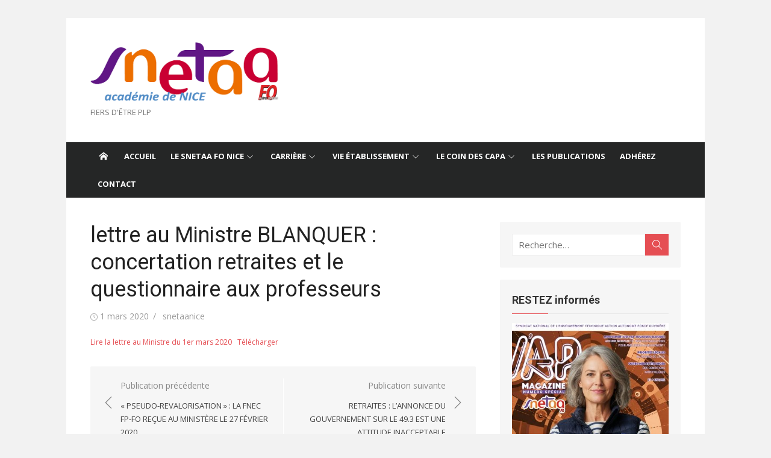

--- FILE ---
content_type: text/html; charset=UTF-8
request_url: https://snetaafonice.fr/lettre-au-ministre-blanquer-concertation-retraites-et-le-questionnaire-aux-professeurs/
body_size: 25051
content:
<!DOCTYPE html>
<html dir="ltr" lang="fr-FR" prefix="og: https://ogp.me/ns#">
<head>
	<meta charset="UTF-8">
	<meta name="viewport" content="width=device-width, initial-scale=1">
	<link rel="profile" href="http://gmpg.org/xfn/11">
		<title>lettre au Ministre BLANQUER : concertation retraites et le questionnaire aux professeurs | SNETAA FO NICE</title>
	<style>img:is([sizes="auto" i], [sizes^="auto," i]) { contain-intrinsic-size: 3000px 1500px }</style>
	
		<!-- All in One SEO 4.8.8 - aioseo.com -->
	<meta name="description" content="Lire la lettre au Ministre du 1er mars 2020Télécharger" />
	<meta name="robots" content="max-image-preview:large" />
	<meta name="author" content="snetaanice"/>
	<link rel="canonical" href="https://snetaafonice.fr/lettre-au-ministre-blanquer-concertation-retraites-et-le-questionnaire-aux-professeurs/" />
	<meta name="generator" content="All in One SEO (AIOSEO) 4.8.8" />
		<meta property="og:locale" content="fr_FR" />
		<meta property="og:site_name" content="SNETAA FO NICE | FIERS D&#039;ÊTRE  PLP" />
		<meta property="og:type" content="article" />
		<meta property="og:title" content="lettre au Ministre BLANQUER : concertation retraites et le questionnaire aux professeurs | SNETAA FO NICE" />
		<meta property="og:description" content="Lire la lettre au Ministre du 1er mars 2020Télécharger" />
		<meta property="og:url" content="https://snetaafonice.fr/lettre-au-ministre-blanquer-concertation-retraites-et-le-questionnaire-aux-professeurs/" />
		<meta property="article:published_time" content="2020-03-01T17:24:25+00:00" />
		<meta property="article:modified_time" content="2020-03-01T17:24:25+00:00" />
		<meta name="twitter:card" content="summary" />
		<meta name="twitter:title" content="lettre au Ministre BLANQUER : concertation retraites et le questionnaire aux professeurs | SNETAA FO NICE" />
		<meta name="twitter:description" content="Lire la lettre au Ministre du 1er mars 2020Télécharger" />
		<script type="application/ld+json" class="aioseo-schema">
			{"@context":"https:\/\/schema.org","@graph":[{"@type":"Article","@id":"https:\/\/snetaafonice.fr\/lettre-au-ministre-blanquer-concertation-retraites-et-le-questionnaire-aux-professeurs\/#article","name":"lettre au Ministre BLANQUER : concertation retraites et le questionnaire aux professeurs | SNETAA FO NICE","headline":"lettre au Ministre BLANQUER : concertation retraites et le questionnaire aux professeurs","author":{"@id":"https:\/\/snetaafonice.fr\/author\/snetaanice\/#author"},"publisher":{"@id":"https:\/\/snetaafonice.fr\/#organization"},"image":{"@type":"ImageObject","url":"https:\/\/snetaafonice.fr\/wp-content\/uploads\/2023\/05\/LOGO-SNETAA-1.png","@id":"https:\/\/snetaafonice.fr\/#articleImage","width":1524,"height":474},"datePublished":"2020-03-01T18:24:25+01:00","dateModified":"2020-03-01T18:24:25+01:00","inLanguage":"fr-FR","mainEntityOfPage":{"@id":"https:\/\/snetaafonice.fr\/lettre-au-ministre-blanquer-concertation-retraites-et-le-questionnaire-aux-professeurs\/#webpage"},"isPartOf":{"@id":"https:\/\/snetaafonice.fr\/lettre-au-ministre-blanquer-concertation-retraites-et-le-questionnaire-aux-professeurs\/#webpage"},"articleSection":"Uncategorized"},{"@type":"BreadcrumbList","@id":"https:\/\/snetaafonice.fr\/lettre-au-ministre-blanquer-concertation-retraites-et-le-questionnaire-aux-professeurs\/#breadcrumblist","itemListElement":[{"@type":"ListItem","@id":"https:\/\/snetaafonice.fr#listItem","position":1,"name":"Home","item":"https:\/\/snetaafonice.fr","nextItem":{"@type":"ListItem","@id":"https:\/\/snetaafonice.fr\/category\/uncategorized\/#listItem","name":"Uncategorized"}},{"@type":"ListItem","@id":"https:\/\/snetaafonice.fr\/category\/uncategorized\/#listItem","position":2,"name":"Uncategorized","item":"https:\/\/snetaafonice.fr\/category\/uncategorized\/","nextItem":{"@type":"ListItem","@id":"https:\/\/snetaafonice.fr\/lettre-au-ministre-blanquer-concertation-retraites-et-le-questionnaire-aux-professeurs\/#listItem","name":"lettre au Ministre BLANQUER : concertation retraites et le questionnaire aux professeurs"},"previousItem":{"@type":"ListItem","@id":"https:\/\/snetaafonice.fr#listItem","name":"Home"}},{"@type":"ListItem","@id":"https:\/\/snetaafonice.fr\/lettre-au-ministre-blanquer-concertation-retraites-et-le-questionnaire-aux-professeurs\/#listItem","position":3,"name":"lettre au Ministre BLANQUER : concertation retraites et le questionnaire aux professeurs","previousItem":{"@type":"ListItem","@id":"https:\/\/snetaafonice.fr\/category\/uncategorized\/#listItem","name":"Uncategorized"}}]},{"@type":"Organization","@id":"https:\/\/snetaafonice.fr\/#organization","name":"SNETAA FO NICE","description":"FIERS D'\u00caTRE  PLP","url":"https:\/\/snetaafonice.fr\/","logo":{"@type":"ImageObject","url":"https:\/\/snetaafonice.fr\/wp-content\/uploads\/2023\/05\/LOGO-SNETAA-1.png","@id":"https:\/\/snetaafonice.fr\/lettre-au-ministre-blanquer-concertation-retraites-et-le-questionnaire-aux-professeurs\/#organizationLogo","width":1524,"height":474},"image":{"@id":"https:\/\/snetaafonice.fr\/lettre-au-ministre-blanquer-concertation-retraites-et-le-questionnaire-aux-professeurs\/#organizationLogo"}},{"@type":"Person","@id":"https:\/\/snetaafonice.fr\/author\/snetaanice\/#author","url":"https:\/\/snetaafonice.fr\/author\/snetaanice\/","name":"snetaanice","image":{"@type":"ImageObject","@id":"https:\/\/snetaafonice.fr\/lettre-au-ministre-blanquer-concertation-retraites-et-le-questionnaire-aux-professeurs\/#authorImage","url":"https:\/\/secure.gravatar.com\/avatar\/ddec46054cf0ee8815a258619ce5b8c84186e7d72f77281b15a1f2c387370714?s=96&d=mm&r=g","width":96,"height":96,"caption":"snetaanice"}},{"@type":"WebPage","@id":"https:\/\/snetaafonice.fr\/lettre-au-ministre-blanquer-concertation-retraites-et-le-questionnaire-aux-professeurs\/#webpage","url":"https:\/\/snetaafonice.fr\/lettre-au-ministre-blanquer-concertation-retraites-et-le-questionnaire-aux-professeurs\/","name":"lettre au Ministre BLANQUER : concertation retraites et le questionnaire aux professeurs | SNETAA FO NICE","description":"Lire la lettre au Ministre du 1er mars 2020T\u00e9l\u00e9charger","inLanguage":"fr-FR","isPartOf":{"@id":"https:\/\/snetaafonice.fr\/#website"},"breadcrumb":{"@id":"https:\/\/snetaafonice.fr\/lettre-au-ministre-blanquer-concertation-retraites-et-le-questionnaire-aux-professeurs\/#breadcrumblist"},"author":{"@id":"https:\/\/snetaafonice.fr\/author\/snetaanice\/#author"},"creator":{"@id":"https:\/\/snetaafonice.fr\/author\/snetaanice\/#author"},"datePublished":"2020-03-01T18:24:25+01:00","dateModified":"2020-03-01T18:24:25+01:00"},{"@type":"WebSite","@id":"https:\/\/snetaafonice.fr\/#website","url":"https:\/\/snetaafonice.fr\/","name":"SNETAA FO NICE","description":"FIERS D'\u00caTRE  PLP","inLanguage":"fr-FR","publisher":{"@id":"https:\/\/snetaafonice.fr\/#organization"}}]}
		</script>
		<!-- All in One SEO -->

<link rel='dns-prefetch' href='//fonts.googleapis.com' />
<link href='https://fonts.gstatic.com' crossorigin rel='preconnect' />
<link rel="alternate" type="application/rss+xml" title="SNETAA FO NICE &raquo; Flux" href="https://snetaafonice.fr/feed/" />
<link rel="alternate" type="application/rss+xml" title="SNETAA FO NICE &raquo; Flux des commentaires" href="https://snetaafonice.fr/comments/feed/" />
<script type="text/javascript">
/* <![CDATA[ */
window._wpemojiSettings = {"baseUrl":"https:\/\/s.w.org\/images\/core\/emoji\/16.0.1\/72x72\/","ext":".png","svgUrl":"https:\/\/s.w.org\/images\/core\/emoji\/16.0.1\/svg\/","svgExt":".svg","source":{"concatemoji":"https:\/\/snetaafonice.fr\/wp-includes\/js\/wp-emoji-release.min.js?ver=6.8.3"}};
/*! This file is auto-generated */
!function(s,n){var o,i,e;function c(e){try{var t={supportTests:e,timestamp:(new Date).valueOf()};sessionStorage.setItem(o,JSON.stringify(t))}catch(e){}}function p(e,t,n){e.clearRect(0,0,e.canvas.width,e.canvas.height),e.fillText(t,0,0);var t=new Uint32Array(e.getImageData(0,0,e.canvas.width,e.canvas.height).data),a=(e.clearRect(0,0,e.canvas.width,e.canvas.height),e.fillText(n,0,0),new Uint32Array(e.getImageData(0,0,e.canvas.width,e.canvas.height).data));return t.every(function(e,t){return e===a[t]})}function u(e,t){e.clearRect(0,0,e.canvas.width,e.canvas.height),e.fillText(t,0,0);for(var n=e.getImageData(16,16,1,1),a=0;a<n.data.length;a++)if(0!==n.data[a])return!1;return!0}function f(e,t,n,a){switch(t){case"flag":return n(e,"\ud83c\udff3\ufe0f\u200d\u26a7\ufe0f","\ud83c\udff3\ufe0f\u200b\u26a7\ufe0f")?!1:!n(e,"\ud83c\udde8\ud83c\uddf6","\ud83c\udde8\u200b\ud83c\uddf6")&&!n(e,"\ud83c\udff4\udb40\udc67\udb40\udc62\udb40\udc65\udb40\udc6e\udb40\udc67\udb40\udc7f","\ud83c\udff4\u200b\udb40\udc67\u200b\udb40\udc62\u200b\udb40\udc65\u200b\udb40\udc6e\u200b\udb40\udc67\u200b\udb40\udc7f");case"emoji":return!a(e,"\ud83e\udedf")}return!1}function g(e,t,n,a){var r="undefined"!=typeof WorkerGlobalScope&&self instanceof WorkerGlobalScope?new OffscreenCanvas(300,150):s.createElement("canvas"),o=r.getContext("2d",{willReadFrequently:!0}),i=(o.textBaseline="top",o.font="600 32px Arial",{});return e.forEach(function(e){i[e]=t(o,e,n,a)}),i}function t(e){var t=s.createElement("script");t.src=e,t.defer=!0,s.head.appendChild(t)}"undefined"!=typeof Promise&&(o="wpEmojiSettingsSupports",i=["flag","emoji"],n.supports={everything:!0,everythingExceptFlag:!0},e=new Promise(function(e){s.addEventListener("DOMContentLoaded",e,{once:!0})}),new Promise(function(t){var n=function(){try{var e=JSON.parse(sessionStorage.getItem(o));if("object"==typeof e&&"number"==typeof e.timestamp&&(new Date).valueOf()<e.timestamp+604800&&"object"==typeof e.supportTests)return e.supportTests}catch(e){}return null}();if(!n){if("undefined"!=typeof Worker&&"undefined"!=typeof OffscreenCanvas&&"undefined"!=typeof URL&&URL.createObjectURL&&"undefined"!=typeof Blob)try{var e="postMessage("+g.toString()+"("+[JSON.stringify(i),f.toString(),p.toString(),u.toString()].join(",")+"));",a=new Blob([e],{type:"text/javascript"}),r=new Worker(URL.createObjectURL(a),{name:"wpTestEmojiSupports"});return void(r.onmessage=function(e){c(n=e.data),r.terminate(),t(n)})}catch(e){}c(n=g(i,f,p,u))}t(n)}).then(function(e){for(var t in e)n.supports[t]=e[t],n.supports.everything=n.supports.everything&&n.supports[t],"flag"!==t&&(n.supports.everythingExceptFlag=n.supports.everythingExceptFlag&&n.supports[t]);n.supports.everythingExceptFlag=n.supports.everythingExceptFlag&&!n.supports.flag,n.DOMReady=!1,n.readyCallback=function(){n.DOMReady=!0}}).then(function(){return e}).then(function(){var e;n.supports.everything||(n.readyCallback(),(e=n.source||{}).concatemoji?t(e.concatemoji):e.wpemoji&&e.twemoji&&(t(e.twemoji),t(e.wpemoji)))}))}((window,document),window._wpemojiSettings);
/* ]]> */
</script>
<link rel='stylesheet' id='sdm-styles-css' href='https://snetaafonice.fr/wp-content/plugins/simple-download-monitor/css/sdm_wp_styles.css?ver=6.8.3' type='text/css' media='all' />
<style id='wp-emoji-styles-inline-css' type='text/css'>

	img.wp-smiley, img.emoji {
		display: inline !important;
		border: none !important;
		box-shadow: none !important;
		height: 1em !important;
		width: 1em !important;
		margin: 0 0.07em !important;
		vertical-align: -0.1em !important;
		background: none !important;
		padding: 0 !important;
	}
</style>
<link rel='stylesheet' id='wp-block-library-css' href='https://snetaafonice.fr/wp-includes/css/dist/block-library/style.min.css?ver=6.8.3' type='text/css' media='all' />
<style id='global-styles-inline-css' type='text/css'>
:root{--wp--preset--aspect-ratio--square: 1;--wp--preset--aspect-ratio--4-3: 4/3;--wp--preset--aspect-ratio--3-4: 3/4;--wp--preset--aspect-ratio--3-2: 3/2;--wp--preset--aspect-ratio--2-3: 2/3;--wp--preset--aspect-ratio--16-9: 16/9;--wp--preset--aspect-ratio--9-16: 9/16;--wp--preset--color--black: #000000;--wp--preset--color--cyan-bluish-gray: #abb8c3;--wp--preset--color--white: #ffffff;--wp--preset--color--pale-pink: #f78da7;--wp--preset--color--vivid-red: #cf2e2e;--wp--preset--color--luminous-vivid-orange: #ff6900;--wp--preset--color--luminous-vivid-amber: #fcb900;--wp--preset--color--light-green-cyan: #7bdcb5;--wp--preset--color--vivid-green-cyan: #00d084;--wp--preset--color--pale-cyan-blue: #8ed1fc;--wp--preset--color--vivid-cyan-blue: #0693e3;--wp--preset--color--vivid-purple: #9b51e0;--wp--preset--color--dark-gray: #222222;--wp--preset--color--medium-gray: #333333;--wp--preset--color--gray: #555555;--wp--preset--color--light-gray: #999999;--wp--preset--color--accent: #e54e53;--wp--preset--gradient--vivid-cyan-blue-to-vivid-purple: linear-gradient(135deg,rgba(6,147,227,1) 0%,rgb(155,81,224) 100%);--wp--preset--gradient--light-green-cyan-to-vivid-green-cyan: linear-gradient(135deg,rgb(122,220,180) 0%,rgb(0,208,130) 100%);--wp--preset--gradient--luminous-vivid-amber-to-luminous-vivid-orange: linear-gradient(135deg,rgba(252,185,0,1) 0%,rgba(255,105,0,1) 100%);--wp--preset--gradient--luminous-vivid-orange-to-vivid-red: linear-gradient(135deg,rgba(255,105,0,1) 0%,rgb(207,46,46) 100%);--wp--preset--gradient--very-light-gray-to-cyan-bluish-gray: linear-gradient(135deg,rgb(238,238,238) 0%,rgb(169,184,195) 100%);--wp--preset--gradient--cool-to-warm-spectrum: linear-gradient(135deg,rgb(74,234,220) 0%,rgb(151,120,209) 20%,rgb(207,42,186) 40%,rgb(238,44,130) 60%,rgb(251,105,98) 80%,rgb(254,248,76) 100%);--wp--preset--gradient--blush-light-purple: linear-gradient(135deg,rgb(255,206,236) 0%,rgb(152,150,240) 100%);--wp--preset--gradient--blush-bordeaux: linear-gradient(135deg,rgb(254,205,165) 0%,rgb(254,45,45) 50%,rgb(107,0,62) 100%);--wp--preset--gradient--luminous-dusk: linear-gradient(135deg,rgb(255,203,112) 0%,rgb(199,81,192) 50%,rgb(65,88,208) 100%);--wp--preset--gradient--pale-ocean: linear-gradient(135deg,rgb(255,245,203) 0%,rgb(182,227,212) 50%,rgb(51,167,181) 100%);--wp--preset--gradient--electric-grass: linear-gradient(135deg,rgb(202,248,128) 0%,rgb(113,206,126) 100%);--wp--preset--gradient--midnight: linear-gradient(135deg,rgb(2,3,129) 0%,rgb(40,116,252) 100%);--wp--preset--font-size--small: 14px;--wp--preset--font-size--medium: 18px;--wp--preset--font-size--large: 20px;--wp--preset--font-size--x-large: 32px;--wp--preset--font-size--normal: 16px;--wp--preset--font-size--larger: 24px;--wp--preset--font-size--huge: 48px;--wp--preset--spacing--20: 0.44rem;--wp--preset--spacing--30: 0.67rem;--wp--preset--spacing--40: 1rem;--wp--preset--spacing--50: 1.5rem;--wp--preset--spacing--60: 2.25rem;--wp--preset--spacing--70: 3.38rem;--wp--preset--spacing--80: 5.06rem;--wp--preset--shadow--natural: 6px 6px 9px rgba(0, 0, 0, 0.2);--wp--preset--shadow--deep: 12px 12px 50px rgba(0, 0, 0, 0.4);--wp--preset--shadow--sharp: 6px 6px 0px rgba(0, 0, 0, 0.2);--wp--preset--shadow--outlined: 6px 6px 0px -3px rgba(255, 255, 255, 1), 6px 6px rgba(0, 0, 0, 1);--wp--preset--shadow--crisp: 6px 6px 0px rgba(0, 0, 0, 1);}:root { --wp--style--global--content-size: 740px;--wp--style--global--wide-size: 1140px; }:where(body) { margin: 0; }.wp-site-blocks > .alignleft { float: left; margin-right: 2em; }.wp-site-blocks > .alignright { float: right; margin-left: 2em; }.wp-site-blocks > .aligncenter { justify-content: center; margin-left: auto; margin-right: auto; }:where(.wp-site-blocks) > * { margin-block-start: 20px; margin-block-end: 0; }:where(.wp-site-blocks) > :first-child { margin-block-start: 0; }:where(.wp-site-blocks) > :last-child { margin-block-end: 0; }:root { --wp--style--block-gap: 20px; }:root :where(.is-layout-flow) > :first-child{margin-block-start: 0;}:root :where(.is-layout-flow) > :last-child{margin-block-end: 0;}:root :where(.is-layout-flow) > *{margin-block-start: 20px;margin-block-end: 0;}:root :where(.is-layout-constrained) > :first-child{margin-block-start: 0;}:root :where(.is-layout-constrained) > :last-child{margin-block-end: 0;}:root :where(.is-layout-constrained) > *{margin-block-start: 20px;margin-block-end: 0;}:root :where(.is-layout-flex){gap: 20px;}:root :where(.is-layout-grid){gap: 20px;}.is-layout-flow > .alignleft{float: left;margin-inline-start: 0;margin-inline-end: 2em;}.is-layout-flow > .alignright{float: right;margin-inline-start: 2em;margin-inline-end: 0;}.is-layout-flow > .aligncenter{margin-left: auto !important;margin-right: auto !important;}.is-layout-constrained > .alignleft{float: left;margin-inline-start: 0;margin-inline-end: 2em;}.is-layout-constrained > .alignright{float: right;margin-inline-start: 2em;margin-inline-end: 0;}.is-layout-constrained > .aligncenter{margin-left: auto !important;margin-right: auto !important;}.is-layout-constrained > :where(:not(.alignleft):not(.alignright):not(.alignfull)){max-width: var(--wp--style--global--content-size);margin-left: auto !important;margin-right: auto !important;}.is-layout-constrained > .alignwide{max-width: var(--wp--style--global--wide-size);}body .is-layout-flex{display: flex;}.is-layout-flex{flex-wrap: wrap;align-items: center;}.is-layout-flex > :is(*, div){margin: 0;}body .is-layout-grid{display: grid;}.is-layout-grid > :is(*, div){margin: 0;}body{color: #333;font-family: Open Sans, -apple-system, BlinkMacSystemFont, Segoe UI, Roboto, Oxygen-Sans, Ubuntu, Cantarell, Helvetica Neue, sans-serif;font-size: 15px;line-height: 1.65;padding-top: 0px;padding-right: 0px;padding-bottom: 0px;padding-left: 0px;}a:where(:not(.wp-element-button)){text-decoration: underline;}h1, h2, h3, h4, h5, h6{color: #222;font-family: Roboto, -apple-system, BlinkMacSystemFont, Segoe UI, Oxygen-Sans, Ubuntu, Cantarell, Helvetica Neue, sans-serif;}:root :where(.wp-element-button, .wp-block-button__link){background-color: #333;border-radius: 4px;border-width: 0;color: #fff;font-family: inherit;font-size: inherit;line-height: inherit;padding-top: 6px;padding-right: 20px;padding-bottom: 6px;padding-left: 20px;text-decoration: none;}.has-black-color{color: var(--wp--preset--color--black) !important;}.has-cyan-bluish-gray-color{color: var(--wp--preset--color--cyan-bluish-gray) !important;}.has-white-color{color: var(--wp--preset--color--white) !important;}.has-pale-pink-color{color: var(--wp--preset--color--pale-pink) !important;}.has-vivid-red-color{color: var(--wp--preset--color--vivid-red) !important;}.has-luminous-vivid-orange-color{color: var(--wp--preset--color--luminous-vivid-orange) !important;}.has-luminous-vivid-amber-color{color: var(--wp--preset--color--luminous-vivid-amber) !important;}.has-light-green-cyan-color{color: var(--wp--preset--color--light-green-cyan) !important;}.has-vivid-green-cyan-color{color: var(--wp--preset--color--vivid-green-cyan) !important;}.has-pale-cyan-blue-color{color: var(--wp--preset--color--pale-cyan-blue) !important;}.has-vivid-cyan-blue-color{color: var(--wp--preset--color--vivid-cyan-blue) !important;}.has-vivid-purple-color{color: var(--wp--preset--color--vivid-purple) !important;}.has-dark-gray-color{color: var(--wp--preset--color--dark-gray) !important;}.has-medium-gray-color{color: var(--wp--preset--color--medium-gray) !important;}.has-gray-color{color: var(--wp--preset--color--gray) !important;}.has-light-gray-color{color: var(--wp--preset--color--light-gray) !important;}.has-accent-color{color: var(--wp--preset--color--accent) !important;}.has-black-background-color{background-color: var(--wp--preset--color--black) !important;}.has-cyan-bluish-gray-background-color{background-color: var(--wp--preset--color--cyan-bluish-gray) !important;}.has-white-background-color{background-color: var(--wp--preset--color--white) !important;}.has-pale-pink-background-color{background-color: var(--wp--preset--color--pale-pink) !important;}.has-vivid-red-background-color{background-color: var(--wp--preset--color--vivid-red) !important;}.has-luminous-vivid-orange-background-color{background-color: var(--wp--preset--color--luminous-vivid-orange) !important;}.has-luminous-vivid-amber-background-color{background-color: var(--wp--preset--color--luminous-vivid-amber) !important;}.has-light-green-cyan-background-color{background-color: var(--wp--preset--color--light-green-cyan) !important;}.has-vivid-green-cyan-background-color{background-color: var(--wp--preset--color--vivid-green-cyan) !important;}.has-pale-cyan-blue-background-color{background-color: var(--wp--preset--color--pale-cyan-blue) !important;}.has-vivid-cyan-blue-background-color{background-color: var(--wp--preset--color--vivid-cyan-blue) !important;}.has-vivid-purple-background-color{background-color: var(--wp--preset--color--vivid-purple) !important;}.has-dark-gray-background-color{background-color: var(--wp--preset--color--dark-gray) !important;}.has-medium-gray-background-color{background-color: var(--wp--preset--color--medium-gray) !important;}.has-gray-background-color{background-color: var(--wp--preset--color--gray) !important;}.has-light-gray-background-color{background-color: var(--wp--preset--color--light-gray) !important;}.has-accent-background-color{background-color: var(--wp--preset--color--accent) !important;}.has-black-border-color{border-color: var(--wp--preset--color--black) !important;}.has-cyan-bluish-gray-border-color{border-color: var(--wp--preset--color--cyan-bluish-gray) !important;}.has-white-border-color{border-color: var(--wp--preset--color--white) !important;}.has-pale-pink-border-color{border-color: var(--wp--preset--color--pale-pink) !important;}.has-vivid-red-border-color{border-color: var(--wp--preset--color--vivid-red) !important;}.has-luminous-vivid-orange-border-color{border-color: var(--wp--preset--color--luminous-vivid-orange) !important;}.has-luminous-vivid-amber-border-color{border-color: var(--wp--preset--color--luminous-vivid-amber) !important;}.has-light-green-cyan-border-color{border-color: var(--wp--preset--color--light-green-cyan) !important;}.has-vivid-green-cyan-border-color{border-color: var(--wp--preset--color--vivid-green-cyan) !important;}.has-pale-cyan-blue-border-color{border-color: var(--wp--preset--color--pale-cyan-blue) !important;}.has-vivid-cyan-blue-border-color{border-color: var(--wp--preset--color--vivid-cyan-blue) !important;}.has-vivid-purple-border-color{border-color: var(--wp--preset--color--vivid-purple) !important;}.has-dark-gray-border-color{border-color: var(--wp--preset--color--dark-gray) !important;}.has-medium-gray-border-color{border-color: var(--wp--preset--color--medium-gray) !important;}.has-gray-border-color{border-color: var(--wp--preset--color--gray) !important;}.has-light-gray-border-color{border-color: var(--wp--preset--color--light-gray) !important;}.has-accent-border-color{border-color: var(--wp--preset--color--accent) !important;}.has-vivid-cyan-blue-to-vivid-purple-gradient-background{background: var(--wp--preset--gradient--vivid-cyan-blue-to-vivid-purple) !important;}.has-light-green-cyan-to-vivid-green-cyan-gradient-background{background: var(--wp--preset--gradient--light-green-cyan-to-vivid-green-cyan) !important;}.has-luminous-vivid-amber-to-luminous-vivid-orange-gradient-background{background: var(--wp--preset--gradient--luminous-vivid-amber-to-luminous-vivid-orange) !important;}.has-luminous-vivid-orange-to-vivid-red-gradient-background{background: var(--wp--preset--gradient--luminous-vivid-orange-to-vivid-red) !important;}.has-very-light-gray-to-cyan-bluish-gray-gradient-background{background: var(--wp--preset--gradient--very-light-gray-to-cyan-bluish-gray) !important;}.has-cool-to-warm-spectrum-gradient-background{background: var(--wp--preset--gradient--cool-to-warm-spectrum) !important;}.has-blush-light-purple-gradient-background{background: var(--wp--preset--gradient--blush-light-purple) !important;}.has-blush-bordeaux-gradient-background{background: var(--wp--preset--gradient--blush-bordeaux) !important;}.has-luminous-dusk-gradient-background{background: var(--wp--preset--gradient--luminous-dusk) !important;}.has-pale-ocean-gradient-background{background: var(--wp--preset--gradient--pale-ocean) !important;}.has-electric-grass-gradient-background{background: var(--wp--preset--gradient--electric-grass) !important;}.has-midnight-gradient-background{background: var(--wp--preset--gradient--midnight) !important;}.has-small-font-size{font-size: var(--wp--preset--font-size--small) !important;}.has-medium-font-size{font-size: var(--wp--preset--font-size--medium) !important;}.has-large-font-size{font-size: var(--wp--preset--font-size--large) !important;}.has-x-large-font-size{font-size: var(--wp--preset--font-size--x-large) !important;}.has-normal-font-size{font-size: var(--wp--preset--font-size--normal) !important;}.has-larger-font-size{font-size: var(--wp--preset--font-size--larger) !important;}.has-huge-font-size{font-size: var(--wp--preset--font-size--huge) !important;}
:root :where(.wp-block-pullquote){font-size: 1.5em;line-height: 1.6;}
:root :where(.wp-block-separator){border-color: #eeeeee;border-width: 0 0 1px 0;border-style: solid;}:root :where(.wp-block-separator:not(.is-style-wide):not(.is-style-dots):not(.alignwide):not(.alignfull)){width: 80px;border-bottom-width: 2px;border-bottom-color: #333;}
</style>
<link rel='stylesheet' id='spu-public-css-css' href='https://snetaafonice.fr/wp-content/plugins/popups/public/assets/css/public.css?ver=1.9.3.8' type='text/css' media='all' />
<link rel='stylesheet' id='xmag-fonts-css' href='https://fonts.googleapis.com/css?family=Open+Sans%3A400%2C700%2C300%2C400italic%2C700italic%7CRoboto%3A400%2C700%2C300&#038;subset=latin%2Clatin-ext&#038;display=swap' type='text/css' media='all' />
<link rel='stylesheet' id='xmag-icons-css' href='https://snetaafonice.fr/wp-content/themes/xmag/assets/css/simple-line-icons.min.css?ver=2.3.3' type='text/css' media='all' />
<link rel='stylesheet' id='xmag-style-css' href='https://snetaafonice.fr/wp-content/themes/xmag/style.css?ver=1.3.5' type='text/css' media='all' />
<style id='xmag-style-inline-css' type='text/css'>

	html {
		--dl-icon-apple: url('data:image/svg+xml,<svg viewBox="0 0 24 24" version="1.1" xmlns="http://www.w3.org/2000/svg" aria-hidden="true" focusable="false"><path d="M15.8,2c0,0,0.1,0,0.1,0c0.1,1.4-0.4,2.5-1.1,3.2C14.3,6,13.4,6.7,12,6.6c-0.1-1.4,0.4-2.4,1.1-3.1 C13.7,2.8,14.8,2.1,15.8,2z"/><path d="M20.2,16.7C20.2,16.7,20.2,16.7,20.2,16.7c-0.4,1.2-1,2.3-1.7,3.2c-0.6,0.9-1.4,2-2.8,2c-1.2,0-2-0.8-3.2-0.8 c-1.3,0-2,0.6-3.2,0.8c-0.1,0-0.3,0-0.4,0c-0.9-0.1-1.6-0.8-2.1-1.4c-1.5-1.8-2.7-4.2-2.9-7.3c0-0.3,0-0.6,0-0.9 c0.1-2.2,1.2-4,2.6-4.8c0.7-0.5,1.8-0.8,2.9-0.7c0.5,0.1,1,0.2,1.4,0.4c0.4,0.2,0.9,0.4,1.4,0.4c0.3,0,0.7-0.2,1-0.3 c1-0.4,1.9-0.8,3.2-0.6c1.5,0.2,2.6,0.9,3.3,1.9c-1.3,0.8-2.3,2.1-2.1,4.2C17.6,14.9,18.8,16,20.2,16.7z"/></svg>');
		--dl-icon-discord: url('data:image/svg+xml,<svg viewBox="0 0 24 24" version="1.1" xmlns="http://www.w3.org/2000/svg" aria-hidden="true" focusable="false"><path d="M18.9,5.7c-1.3-0.6-2.7-1-4.1-1.3c-0.2,0.3-0.4,0.7-0.5,1.1c-1.5-0.2-3.1-0.2-4.6,0C9.6,5.1,9.4,4.8,9.2,4.4 C7.8,4.7,6.4,5.1,5.1,5.7c-2.6,3.9-3.3,7.6-3,11.3l0,0c1.5,1.1,3.2,2,5.1,2.5c0.4-0.6,0.8-1.1,1.1-1.7c-0.6-0.2-1.2-0.5-1.7-0.8 c0.1-0.1,0.3-0.2,0.4-0.3c3.2,1.5,6.9,1.5,10.1,0c0.1,0.1,0.3,0.2,0.4,0.3c-0.5,0.3-1.1,0.6-1.7,0.8c0.3,0.6,0.7,1.2,1.1,1.7 c1.8-0.5,3.5-1.4,5.1-2.5l0,0C22.3,12.7,21.2,9,18.9,5.7z M8.7,14.8c-1,0-1.8-0.9-1.8-2s0.8-2,1.8-2s1.8,0.9,1.8,2 S9.7,14.8,8.7,14.8z M15.3,14.8c-1,0-1.8-0.9-1.8-2s0.8-2,1.8-2s1.8,0.9,1.8,2S16.3,14.8,15.3,14.8z"/></svg>');
		--dl-icon-dribble: url('data:image/svg+xml,<svg viewBox="0 0 24 24" version="1.1" xmlns="http://www.w3.org/2000/svg" aria-hidden="true" focusable="false"><path d="M12,22C6.486,22,2,17.514,2,12S6.486,2,12,2c5.514,0,10,4.486,10,10S17.514,22,12,22z M20.434,13.369 c-0.292-0.092-2.644-0.794-5.32-0.365c1.117,3.07,1.572,5.57,1.659,6.09C18.689,17.798,20.053,15.745,20.434,13.369z M15.336,19.876c-0.127-0.749-0.623-3.361-1.822-6.477c-0.019,0.006-0.038,0.013-0.056,0.019c-4.818,1.679-6.547,5.02-6.701,5.334 c1.448,1.129,3.268,1.803,5.243,1.803C13.183,20.555,14.311,20.313,15.336,19.876z M5.654,17.724 c0.193-0.331,2.538-4.213,6.943-5.637c0.111-0.036,0.224-0.07,0.337-0.102c-0.214-0.485-0.448-0.971-0.692-1.45 c-4.266,1.277-8.405,1.223-8.778,1.216c-0.003,0.087-0.004,0.174-0.004,0.261C3.458,14.207,4.29,16.21,5.654,17.724z M3.639,10.264 c0.382,0.005,3.901,0.02,7.897-1.041c-1.415-2.516-2.942-4.631-3.167-4.94C5.979,5.41,4.193,7.613,3.639,10.264z M9.998,3.709 c0.236,0.316,1.787,2.429,3.187,5c3.037-1.138,4.323-2.867,4.477-3.085C16.154,4.286,14.17,3.471,12,3.471 C11.311,3.471,10.641,3.554,9.998,3.709z M18.612,6.612C18.432,6.855,17,8.69,13.842,9.979c0.199,0.407,0.389,0.821,0.567,1.237 c0.063,0.148,0.124,0.295,0.184,0.441c2.842-0.357,5.666,0.215,5.948,0.275C20.522,9.916,19.801,8.065,18.612,6.612z"></path></svg>');
		--dl-icon-facebook: url('data:image/svg+xml,<svg viewBox="0 0 24 24" version="1.1" xmlns="http://www.w3.org/2000/svg" aria-hidden="true" focusable="false"><path d="M12 2C6.5 2 2 6.5 2 12c0 5 3.7 9.1 8.4 9.9v-7H7.9V12h2.5V9.8c0-2.5 1.5-3.9 3.8-3.9 1.1 0 2.2.2 2.2.2v2.5h-1.3c-1.2 0-1.6.8-1.6 1.6V12h2.8l-.4 2.9h-2.3v7C18.3 21.1 22 17 22 12c0-5.5-4.5-10-10-10z"></path></svg>');
		--dl-icon-flickr: url('data:image/svg+xml,<svg viewBox="0 0 24 24" version="1.1" xmlns="http://www.w3.org/2000/svg" aria-hidden="true" focusable="false"><path d="M6.5,7c-2.75,0-5,2.25-5,5s2.25,5,5,5s5-2.25,5-5S9.25,7,6.5,7z M17.5,7c-2.75,0-5,2.25-5,5s2.25,5,5,5s5-2.25,5-5 S20.25,7,17.5,7z"></path></svg>');
		--dl-icon-github: url('data:image/svg+xml,<svg viewBox="0 0 24 24" version="1.1" xmlns="http://www.w3.org/2000/svg" aria-hidden="true" focusable="false"><path d="M12,2C6.477,2,2,6.477,2,12c0,4.419,2.865,8.166,6.839,9.489c0.5,0.09,0.682-0.218,0.682-0.484 c0-0.236-0.009-0.866-0.014-1.699c-2.782,0.602-3.369-1.34-3.369-1.34c-0.455-1.157-1.11-1.465-1.11-1.465 c-0.909-0.62,0.069-0.608,0.069-0.608c1.004,0.071,1.532,1.03,1.532,1.03c0.891,1.529,2.341,1.089,2.91,0.833 c0.091-0.647,0.349-1.086,0.635-1.337c-2.22-0.251-4.555-1.111-4.555-4.943c0-1.091,0.39-1.984,1.03-2.682 C6.546,8.54,6.202,7.524,6.746,6.148c0,0,0.84-0.269,2.75,1.025C10.295,6.95,11.15,6.84,12,6.836 c0.85,0.004,1.705,0.114,2.504,0.336c1.909-1.294,2.748-1.025,2.748-1.025c0.546,1.376,0.202,2.394,0.1,2.646 c0.64,0.699,1.026,1.591,1.026,2.682c0,3.841-2.337,4.687-4.565,4.935c0.359,0.307,0.679,0.917,0.679,1.852 c0,1.335-0.012,2.415-0.012,2.741c0,0.269,0.18,0.579,0.688,0.481C19.138,20.161,22,16.416,22,12C22,6.477,17.523,2,12,2z"></path></svg>');
		--dl-icon-instagram: url('data:image/svg+xml,<svg viewBox="0 0 24 24" version="1.1" xmlns="http://www.w3.org/2000/svg" aria-hidden="true" focusable="false"><path d="M12,4.622c2.403,0,2.688,0.009,3.637,0.052c0.877,0.04,1.354,0.187,1.671,0.31c0.42,0.163,0.72,0.358,1.035,0.673 c0.315,0.315,0.51,0.615,0.673,1.035c0.123,0.317,0.27,0.794,0.31,1.671c0.043,0.949,0.052,1.234,0.052,3.637 s-0.009,2.688-0.052,3.637c-0.04,0.877-0.187,1.354-0.31,1.671c-0.163,0.42-0.358,0.72-0.673,1.035 c-0.315,0.315-0.615,0.51-1.035,0.673c-0.317,0.123-0.794,0.27-1.671,0.31c-0.949,0.043-1.233,0.052-3.637,0.052 s-2.688-0.009-3.637-0.052c-0.877-0.04-1.354-0.187-1.671-0.31c-0.42-0.163-0.72-0.358-1.035-0.673 c-0.315-0.315-0.51-0.615-0.673-1.035c-0.123-0.317-0.27-0.794-0.31-1.671C4.631,14.688,4.622,14.403,4.622,12 s0.009-2.688,0.052-3.637c0.04-0.877,0.187-1.354,0.31-1.671c0.163-0.42,0.358-0.72,0.673-1.035 c0.315-0.315,0.615-0.51,1.035-0.673c0.317-0.123,0.794-0.27,1.671-0.31C9.312,4.631,9.597,4.622,12,4.622 M12,3 C9.556,3,9.249,3.01,8.289,3.054C7.331,3.098,6.677,3.25,6.105,3.472C5.513,3.702,5.011,4.01,4.511,4.511 c-0.5,0.5-0.808,1.002-1.038,1.594C3.25,6.677,3.098,7.331,3.054,8.289C3.01,9.249,3,9.556,3,12c0,2.444,0.01,2.751,0.054,3.711 c0.044,0.958,0.196,1.612,0.418,2.185c0.23,0.592,0.538,1.094,1.038,1.594c0.5,0.5,1.002,0.808,1.594,1.038 c0.572,0.222,1.227,0.375,2.185,0.418C9.249,20.99,9.556,21,12,21s2.751-0.01,3.711-0.054c0.958-0.044,1.612-0.196,2.185-0.418 c0.592-0.23,1.094-0.538,1.594-1.038c0.5-0.5,0.808-1.002,1.038-1.594c0.222-0.572,0.375-1.227,0.418-2.185 C20.99,14.751,21,14.444,21,12s-0.01-2.751-0.054-3.711c-0.044-0.958-0.196-1.612-0.418-2.185c-0.23-0.592-0.538-1.094-1.038-1.594 c-0.5-0.5-1.002-0.808-1.594-1.038c-0.572-0.222-1.227-0.375-2.185-0.418C14.751,3.01,14.444,3,12,3L12,3z M12,7.378 c-2.552,0-4.622,2.069-4.622,4.622S9.448,16.622,12,16.622s4.622-2.069,4.622-4.622S14.552,7.378,12,7.378z M12,15 c-1.657,0-3-1.343-3-3s1.343-3,3-3s3,1.343,3,3S13.657,15,12,15z M16.804,6.116c-0.596,0-1.08,0.484-1.08,1.08 s0.484,1.08,1.08,1.08c0.596,0,1.08-0.484,1.08-1.08S17.401,6.116,16.804,6.116z"></path></svg>');
		--dl-icon-linkedin: url('data:image/svg+xml,<svg viewBox="0 0 24 24" version="1.1" xmlns="http://www.w3.org/2000/svg" aria-hidden="true" focusable="false"><path d="M19.7,3H4.3C3.582,3,3,3.582,3,4.3v15.4C3,20.418,3.582,21,4.3,21h15.4c0.718,0,1.3-0.582,1.3-1.3V4.3 C21,3.582,20.418,3,19.7,3z M8.339,18.338H5.667v-8.59h2.672V18.338z M7.004,8.574c-0.857,0-1.549-0.694-1.549-1.548 c0-0.855,0.691-1.548,1.549-1.548c0.854,0,1.547,0.694,1.547,1.548C8.551,7.881,7.858,8.574,7.004,8.574z M18.339,18.338h-2.669 v-4.177c0-0.996-0.017-2.278-1.387-2.278c-1.389,0-1.601,1.086-1.601,2.206v4.249h-2.667v-8.59h2.559v1.174h0.037 c0.356-0.675,1.227-1.387,2.526-1.387c2.703,0,3.203,1.779,3.203,4.092V18.338z"></path></svg>');
		--dl-icon-medium: url('data:image/svg+xml,<svg viewBox="0 0 24 24" version="1.1" xmlns="http://www.w3.org/2000/svg" aria-hidden="true" focusable="false"><path d="M20.962,7.257l-5.457,8.867l-3.923-6.375l3.126-5.08c0.112-0.182,0.319-0.286,0.527-0.286c0.05,0,0.1,0.008,0.149,0.02 c0.039,0.01,0.078,0.023,0.114,0.041l5.43,2.715l0.006,0.003c0.004,0.002,0.007,0.006,0.011,0.008 C20.971,7.191,20.98,7.227,20.962,7.257z M9.86,8.592v5.783l5.14,2.57L9.86,8.592z M15.772,17.331l4.231,2.115 C20.554,19.721,21,19.529,21,19.016V8.835L15.772,17.331z M8.968,7.178L3.665,4.527C3.569,4.479,3.478,4.456,3.395,4.456 C3.163,4.456,3,4.636,3,4.938v11.45c0,0.306,0.224,0.669,0.498,0.806l4.671,2.335c0.12,0.06,0.234,0.088,0.337,0.088 c0.29,0,0.494-0.225,0.494-0.602V7.231C9,7.208,8.988,7.188,8.968,7.178z"></path></svg>');
		--dl-icon-pinterest: url('data:image/svg+xml,<svg viewBox="0 0 24 24" version="1.1" xmlns="http://www.w3.org/2000/svg" aria-hidden="true" focusable="false"><path d="M12.289,2C6.617,2,3.606,5.648,3.606,9.622c0,1.846,1.025,4.146,2.666,4.878c0.25,0.111,0.381,0.063,0.439-0.169 c0.044-0.175,0.267-1.029,0.365-1.428c0.032-0.128,0.017-0.237-0.091-0.362C6.445,11.911,6.01,10.75,6.01,9.668 c0-2.777,2.194-5.464,5.933-5.464c3.23,0,5.49,2.108,5.49,5.122c0,3.407-1.794,5.768-4.13,5.768c-1.291,0-2.257-1.021-1.948-2.277 c0.372-1.495,1.089-3.112,1.089-4.191c0-0.967-0.542-1.775-1.663-1.775c-1.319,0-2.379,1.309-2.379,3.059 c0,1.115,0.394,1.869,0.394,1.869s-1.302,5.279-1.54,6.261c-0.405,1.666,0.053,4.368,0.094,4.604 c0.021,0.126,0.167,0.169,0.25,0.063c0.129-0.165,1.699-2.419,2.142-4.051c0.158-0.59,0.817-2.995,0.817-2.995 c0.43,0.784,1.681,1.446,3.013,1.446c3.963,0,6.822-3.494,6.822-7.833C20.394,5.112,16.849,2,12.289,2"></path></svg>');
		--dl-icon-rss: url('data:image/svg+xml,<svg version="1.0" xmlns="http://www.w3.org/2000/svg" viewBox="0 0 24 24" aria-hidden="true" focusable="false"><path d="M2,8.7V12c5.5,0,10,4.5,10,10h3.3C15.3,14.6,9.4,8.7,2,8.7z M2,2v3.3c9.2,0,16.7,7.5,16.7,16.7H22C22,11,13,2,2,2z M4.5,17 C3.1,17,2,18.1,2,19.5S3.1,22,4.5,22S7,20.9,7,19.5S5.9,17,4.5,17z"/></svg>');
		--dl-icon-share: url('data:image/svg+xml,<svg version="1.0" xmlns="http://www.w3.org/2000/svg" xmlns:xlink="http://www.w3.org/1999/xlink" viewBox="0 0 24 24" aria-hidden="true" focusable="false"><path d="M18,15c-1.1,0-2.1,0.5-2.8,1.2l-5.3-3.1C9.9,12.7,10,12.4,10,12c0-0.4-0.1-0.7-0.2-1.1l5.3-3.1C15.9,8.5,16.9,9,18,9 c2.2,0,4-1.8,4-4s-1.8-4-4-4s-4,1.8-4,4c0,0.4,0.1,0.7,0.2,1.1L8.8,9.2C8.1,8.5,7.1,8,6,8c-2.2,0-4,1.8-4,4c0,2.2,1.8,4,4,4 c1.1,0,2.1-0.5,2.8-1.2l5.3,3.1C14.1,18.3,14,18.6,14,19c0,2.2,1.8,4,4,4s4-1.8,4-4S20.2,15,18,15z M18,3c1.1,0,2,0.9,2,2 s-0.9,2-2,2s-2-0.9-2-2S16.9,3,18,3z M6,14c-1.1,0-2-0.9-2-2c0-1.1,0.9-2,2-2s2,0.9,2,2C8,13.1,7.1,14,6,14z M18,21 c-1.1,0-2-0.9-2-2c0-0.4,0.1-0.7,0.3-1c0,0,0,0,0,0c0,0,0,0,0,0c0.3-0.6,1-1,1.7-1c1.1,0,2,0.9,2,2S19.1,21,18,21z"/></svg>');
		--dl-icon-spotify: url('data:image/svg+xml,<svg viewBox="0 0 24 24" version="1.1" xmlns="http://www.w3.org/2000/svg" aria-hidden="true" focusable="false"><path d="M12,2C6.477,2,2,6.477,2,12c0,5.523,4.477,10,10,10c5.523,0,10-4.477,10-10C22,6.477,17.523,2,12,2 M16.586,16.424 c-0.18,0.295-0.563,0.387-0.857,0.207c-2.348-1.435-5.304-1.76-8.785-0.964c-0.335,0.077-0.67-0.133-0.746-0.469 c-0.077-0.335,0.132-0.67,0.469-0.746c3.809-0.871,7.077-0.496,9.713,1.115C16.673,15.746,16.766,16.13,16.586,16.424 M17.81,13.7 c-0.226,0.367-0.706,0.482-1.072,0.257c-2.687-1.652-6.785-2.131-9.965-1.166C6.36,12.917,5.925,12.684,5.8,12.273 C5.675,11.86,5.908,11.425,6.32,11.3c3.632-1.102,8.147-0.568,11.234,1.328C17.92,12.854,18.035,13.335,17.81,13.7 M17.915,10.865 c-3.223-1.914-8.54-2.09-11.618-1.156C5.804,9.859,5.281,9.58,5.131,9.086C4.982,8.591,5.26,8.069,5.755,7.919 c3.532-1.072,9.404-0.865,13.115,1.338c0.445,0.264,0.59,0.838,0.327,1.282C18.933,10.983,18.359,11.129,17.915,10.865"></path></svg>');
		--dl-icon-telegram: url('data:image/svg+xml,<svg viewBox="0 0 24 24" version="1.1" xmlns="http://www.w3.org/2000/svg" aria-hidden="true" focusable="false"><path d="M4.2,11c4.8-2.1,8.1-3.5,9.7-4.2c4.6-1.9,5.6-2.2,6.2-2.3c0.1,0,0.4,0,0.6,0.2c0.2,0.1,0.2,0.3,0.2,0.4c0,0.1,0,0.4,0,0.7 c-0.2,2.6-1.3,9-1.9,11.9c-0.2,1.2-0.7,1.7-1.1,1.7c-1,0.1-1.7-0.6-2.6-1.2c-1.5-1-2.3-1.6-3.7-2.5C10,14.6,11.1,14,12,13.1 c0.2-0.3,4.5-4.1,4.6-4.5c0,0,0-0.2-0.1-0.3s-0.2-0.1-0.3,0c-0.1,0-2.5,1.6-7,4.6c-0.7,0.5-1.3,0.7-1.8,0.7c-0.6,0-1.7-0.3-2.6-0.6 c-1-0.3-1.9-0.5-1.8-1.1C3,11.6,3.5,11.3,4.2,11z"/></svg>');
		--dl-icon-tiktok: url('data:image/svg+xml,<svg viewBox="0 0 32 32" version="1.1" xmlns="http://www.w3.org/2000/svg" aria-hidden="true" focusable="false"><path d="M16.708 0.027c1.745-0.027 3.48-0.011 5.213-0.027 0.105 2.041 0.839 4.12 2.333 5.563 1.491 1.479 3.6 2.156 5.652 2.385v5.369c-1.923-0.063-3.855-0.463-5.6-1.291-0.76-0.344-1.468-0.787-2.161-1.24-0.009 3.896 0.016 7.787-0.025 11.667-0.104 1.864-0.719 3.719-1.803 5.255-1.744 2.557-4.771 4.224-7.88 4.276-1.907 0.109-3.812-0.411-5.437-1.369-2.693-1.588-4.588-4.495-4.864-7.615-0.032-0.667-0.043-1.333-0.016-1.984 0.24-2.537 1.495-4.964 3.443-6.615 2.208-1.923 5.301-2.839 8.197-2.297 0.027 1.975-0.052 3.948-0.052 5.923-1.323-0.428-2.869-0.308-4.025 0.495-0.844 0.547-1.485 1.385-1.819 2.333-0.276 0.676-0.197 1.427-0.181 2.145 0.317 2.188 2.421 4.027 4.667 3.828 1.489-0.016 2.916-0.88 3.692-2.145 0.251-0.443 0.532-0.896 0.547-1.417 0.131-2.385 0.079-4.76 0.095-7.145 0.011-5.375-0.016-10.735 0.025-16.093z"></path></svg>');
		--dl-icon-twitch: url('data:image/svg+xml,<svg viewBox="0 0 24 24" version="1.1" xmlns="http://www.w3.org/2000/svg" aria-hidden="true" focusable="false"><path d="M16.499,8.089h-1.636v4.91h1.636V8.089z M12,8.089h-1.637v4.91H12V8.089z M4.228,3.178L3,6.451v13.092h4.499V22h2.456 l2.454-2.456h3.681L21,14.636V3.178H4.228z M19.364,13.816l-2.864,2.865H12l-2.453,2.453V16.68H5.863V4.814h13.501V13.816z"></path></svg>');
		--dl-icon-twitter: url('data:image/svg+xml,<svg viewBox="0 0 24 24" version="1.1" xmlns="http://www.w3.org/2000/svg" aria-hidden="true" focusable="false"><path d="M14,10.4l7.6-8.9h-1.8L13,9.1L7.9,1.6H1.7l8,11.7l-8,9.3h1.8l7-8.1l5.6,8.1h6.2L14,10.4L14,10.4z M11.4,13.3l-0.8-1.1 L4.1,2.9h2.8l5.3,7.5l0.8,1.1l6.8,9.6h-2.8L11.4,13.3L11.4,13.3z"/></svg>');
		--dl-icon-whatsapp: url('data:image/svg+xml,<svg viewBox="0 0 24 24" version="1.1" xmlns="http://www.w3.org/2000/svg" aria-hidden="true" focusable="false"><path d="M 12.011719 2 C 6.5057187 2 2.0234844 6.478375 2.0214844 11.984375 C 2.0204844 13.744375 2.4814687 15.462563 3.3554688 16.976562 L 2 22 L 7.2324219 20.763672 C 8.6914219 21.559672 10.333859 21.977516 12.005859 21.978516 L 12.009766 21.978516 C 17.514766 21.978516 21.995047 17.499141 21.998047 11.994141 C 22.000047 9.3251406 20.962172 6.8157344 19.076172 4.9277344 C 17.190172 3.0407344 14.683719 2.001 12.011719 2 z M 12.009766 4 C 14.145766 4.001 16.153109 4.8337969 17.662109 6.3417969 C 19.171109 7.8517969 20.000047 9.8581875 19.998047 11.992188 C 19.996047 16.396187 16.413812 19.978516 12.007812 19.978516 C 10.674812 19.977516 9.3544062 19.642812 8.1914062 19.007812 L 7.5175781 18.640625 L 6.7734375 18.816406 L 4.8046875 19.28125 L 5.2851562 17.496094 L 5.5019531 16.695312 L 5.0878906 15.976562 C 4.3898906 14.768562 4.0204844 13.387375 4.0214844 11.984375 C 4.0234844 7.582375 7.6067656 4 12.009766 4 z M 8.4765625 7.375 C 8.3095625 7.375 8.0395469 7.4375 7.8105469 7.6875 C 7.5815469 7.9365 6.9355469 8.5395781 6.9355469 9.7675781 C 6.9355469 10.995578 7.8300781 12.182609 7.9550781 12.349609 C 8.0790781 12.515609 9.68175 15.115234 12.21875 16.115234 C 14.32675 16.946234 14.754891 16.782234 15.212891 16.740234 C 15.670891 16.699234 16.690438 16.137687 16.898438 15.554688 C 17.106437 14.971687 17.106922 14.470187 17.044922 14.367188 C 16.982922 14.263188 16.816406 14.201172 16.566406 14.076172 C 16.317406 13.951172 15.090328 13.348625 14.861328 13.265625 C 14.632328 13.182625 14.464828 13.140625 14.298828 13.390625 C 14.132828 13.640625 13.655766 14.201187 13.509766 14.367188 C 13.363766 14.534188 13.21875 14.556641 12.96875 14.431641 C 12.71875 14.305641 11.914938 14.041406 10.960938 13.191406 C 10.218937 12.530406 9.7182656 11.714844 9.5722656 11.464844 C 9.4272656 11.215844 9.5585938 11.079078 9.6835938 10.955078 C 9.7955938 10.843078 9.9316406 10.663578 10.056641 10.517578 C 10.180641 10.371578 10.223641 10.267562 10.306641 10.101562 C 10.389641 9.9355625 10.347156 9.7890625 10.285156 9.6640625 C 10.223156 9.5390625 9.737625 8.3065 9.515625 7.8125 C 9.328625 7.3975 9.131125 7.3878594 8.953125 7.3808594 C 8.808125 7.3748594 8.6425625 7.375 8.4765625 7.375 z"></path></svg>');
		--dl-icon-vimeo: url('data:image/svg+xml,<svg viewBox="0 0 24 24" version="1.1" xmlns="http://www.w3.org/2000/svg" aria-hidden="true" focusable="false"><path d="M22.396,7.164c-0.093,2.026-1.507,4.799-4.245,8.32C15.322,19.161,12.928,21,10.97,21c-1.214,0-2.24-1.119-3.079-3.359 c-0.56-2.053-1.119-4.106-1.68-6.159C5.588,9.243,4.921,8.122,4.206,8.122c-0.156,0-0.701,0.328-1.634,0.98L1.594,7.841 c1.027-0.902,2.04-1.805,3.037-2.708C6.001,3.95,7.03,3.327,7.715,3.264c1.619-0.156,2.616,0.951,2.99,3.321 c0.404,2.557,0.685,4.147,0.841,4.769c0.467,2.121,0.981,3.181,1.542,3.181c0.435,0,1.09-0.688,1.963-2.065 c0.871-1.376,1.338-2.422,1.401-3.142c0.125-1.187-0.343-1.782-1.401-1.782c-0.498,0-1.012,0.115-1.541,0.341 c1.023-3.35,2.977-4.977,5.862-4.884C21.511,3.066,22.52,4.453,22.396,7.164z"></path></svg>');
		--dl-icon-youtube: url('data:image/svg+xml,<svg viewBox="0 0 24 24" version="1.1" xmlns="http://www.w3.org/2000/svg" aria-hidden="true" focusable="false"><path d="M21.8,8.001c0,0-0.195-1.378-0.795-1.985c-0.76-0.797-1.613-0.801-2.004-0.847c-2.799-0.202-6.997-0.202-6.997-0.202 h-0.009c0,0-4.198,0-6.997,0.202C4.608,5.216,3.756,5.22,2.995,6.016C2.395,6.623,2.2,8.001,2.2,8.001S2,9.62,2,11.238v1.517 c0,1.618,0.2,3.237,0.2,3.237s0.195,1.378,0.795,1.985c0.761,0.797,1.76,0.771,2.205,0.855c1.6,0.153,6.8,0.201,6.8,0.201 s4.203-0.006,7.001-0.209c0.391-0.047,1.243-0.051,2.004-0.847c0.6-0.607,0.795-1.985,0.795-1.985s0.2-1.618,0.2-3.237v-1.517 C22,9.62,21.8,8.001,21.8,8.001z M9.935,14.594l-0.001-5.62l5.404,2.82L9.935,14.594z"></path></svg>');
	}
	/* Social Menu icons */
	.social-links .social-menu,
	.social-navigation .social-menu {
		display: flex;
		flex-wrap: wrap;
		align-items: center;
		list-style-type: none;
		gap: 0.5rem;
	}
	.social-menu li a,
	.social-menu li {
		display: block;
		line-height: 1;
		height: auto;
		padding: 0;
		margin: 0;
	}
	.social-menu li a:before {
		content: "" !important;
		display: inline-flex;
		align-items: center;
		justify-content: center;
		font-family: inherit;
		line-height: 1;
		vertical-align: unset;
		width: 18px;
		height: 18px;
		background-color: currentColor;
		-webkit-mask-repeat: no-repeat;
		mask-repeat: no-repeat;
	}
	.social-menu li a:before,
	.social-menu li a[href*="plus.google.com"]:before,
	.social-menu li a[href*="stumbleupon.com"]:before,
	.social-menu li a[href*="tumblr.com"]:before {
		-webkit-mask-image: var(--dl-icon-share);
		mask-image: var(--dl-icon-share);
	}
	.social-menu li a[href*="apple.com"]:before {
		-webkit-mask-image: var(--dl-icon-apple);
		mask-image: var(--dl-icon-apple);
	}
	.social-menu li a[href*="discord.com"]:before {
		-webkit-mask-image: var(--dl-icon-discord);
		mask-image: var(--dl-icon-discord);
	}
	.social-menu li a[href*="dribbble.com"]:before {
		-webkit-mask-image: var(--dl-icon-dribbble);
		mask-image: var(--dl-icon-dribbble);
	}
	.social-menu li a[href*="facebook.com"]:before {
		-webkit-mask-image: var(--dl-icon-facebook);
		mask-image: var(--dl-icon-facebook);
	}
	.social-menu li a[href*="flickr.com"]:before {
		-webkit-mask-image: var(--dl-icon-flickr);
		mask-image: var(--dl-icon-flickr);
	}
	.social-menu li a[href*="github.com"]:before {
		-webkit-mask-image: var(--dl-icon-github);
		mask-image: var(--dl-icon-github);
	}
	.social-menu li a[href*="instagram.com"]:before {
		-webkit-mask-image: var(--dl-icon-instagram);
		mask-image: var(--dl-icon-instagram);
	}
	.social-menu li a[href*="linkedin.com"]:before {
		-webkit-mask-image: var(--dl-icon-linkedin);
		mask-image: var(--dl-icon-linkedin);
	}

	.social-menu li a[href*="medium.com"]:before {
		-webkit-mask-image: var(--dl-icon-medium);
		mask-image: var(--dl-icon-medium);
	}
	.social-menu li a[href*="pinterest.com"]:before {
		-webkit-mask-image: var(--dl-icon-pinterest);
		mask-image: var(--dl-icon-pinterest);
	}
	.social-menu li a[href*="feed"]:before {
		-webkit-mask-image: var(--dl-icon-rss);
		mask-image: var(--dl-icon-rss);
	}
	.social-menu li a[href*="spotify.com"]:before {
		-webkit-mask-image: var(--dl-icon-spotify);
		mask-image: var(--dl-icon-spotify);
	}
	.social-menu li a[href*="telegram.org"]:before {
		-webkit-mask-image: var(--dl-icon-telegram);
		mask-image: var(--dl-icon-telegram);
	}
	.social-menu li a[href*="tiktok.com"]:before {
		-webkit-mask-image: var(--dl-icon-tiktok);
		mask-image: var(--dl-icon-tiktok);
	}
	.social-menu li a[href*="twitch.tv"]:before {
		-webkit-mask-image: var(--dl-icon-twitch);
		mask-image: var(--dl-icon-twitch);
	}
	.social-menu li a[href*="twitter.com"]:before {
		-webkit-mask-image: var(--dl-icon-twitter);
		mask-image: var(--dl-icon-twitter);
	}
	.social-menu li a[href*="whatsapp.com"]:before {
		-webkit-mask-image: var(--dl-icon-whatsapp);
		mask-image: var(--dl-icon-whatsapp);
	}
	.social-menu li a[href*="vimeo.com"]:before {
		-webkit-mask-image: var(--dl-icon-vimeo);
		mask-image: var(--dl-icon-vimeo);
	}
	.social-menu li a[href*="youtube.com"]:before {
		-webkit-mask-image: var(--dl-icon-youtube);
		mask-image: var(--dl-icon-youtube);
	}
	/* Fix Social menu */
	.social-links .social-menu {
		margin: 0;
		padding: 0;
	}
	.social-links .social-menu li a {
		width: 32px;
		height: 32px;
		text-align: center;
		border-radius: 32px;
	}
	.social-menu li a:before {
		margin-top: 7px;
	}
	.social-links li a[href*="facebook.com"] {
		background-color: #1778f2;
	}
	.social-links li a[href*="twitter.com"] {
		background-color: #000;
	}
	.social-links li a[href*="instagram.com"] {
		background-color: #f00075;
	}

		.site-logo {
			margin: 30px 0;
			text-align: center;
		}
		.site-logo img {
			display: block;
			width: auto;
			margin: auto;
		}
		.site-boxed .site-logo {
			margin: 40px 0;
		}
		#logo {
			margin: 0;
			padding: 0;
			font-size: 1em;
			line-height: 1;
		}
		@media screen and (min-width: 840px) {
			.site-logo {
			margin: 20px 0;
			text-align: left;
			}
			.site-logo img {
			margin: 0;
			}
		}
		
		a, .site-title a:hover, .entry-title a:hover, .entry-content .has-accent-color,
		.post-navigation .nav-previous a:hover, .post-navigation .nav-previous a:hover span,
		.post-navigation .nav-next a:hover, .post-navigation .nav-next a:hover span,
		.widget a:hover, .block-heading a:hover, .widget_calendar a, .author-social a:hover,
		.top-menu a:hover, .top-menu .current_page_item a, .top-menu .current-menu-item a,
		.nav-previous a:hover span, .nav-next a:hover span, .more-link, .author-social .social-links li a:hover:before {
			color: #e54e53;
		}
		button, input[type='button'], input[type='reset'], input[type='submit'], .entry-content .has-accent-background-color,
		.pagination .nav-links .current, .pagination .nav-links .current:hover, .pagination .nav-links a:hover,
		.entry-meta .category a, .featured-image .category a, #scroll-up, .large-post .more-link {
			background-color: #e54e53;
		}
		blockquote {
			border-left-color: #e54e53;
		}
		.sidebar .widget-title span:before {
			border-bottom-color: #e54e53;
		}
</style>
<script type="text/javascript" src="https://snetaafonice.fr/wp-includes/js/jquery/jquery.min.js?ver=3.7.1" id="jquery-core-js"></script>
<script type="text/javascript" src="https://snetaafonice.fr/wp-includes/js/jquery/jquery-migrate.min.js?ver=3.4.1" id="jquery-migrate-js"></script>
<script type="text/javascript" id="sdm-scripts-js-extra">
/* <![CDATA[ */
var sdm_ajax_script = {"ajaxurl":"https:\/\/snetaafonice.fr\/wp-admin\/admin-ajax.php"};
/* ]]> */
</script>
<script type="text/javascript" src="https://snetaafonice.fr/wp-content/plugins/simple-download-monitor/js/sdm_wp_scripts.js?ver=6.8.3" id="sdm-scripts-js"></script>
<link rel="https://api.w.org/" href="https://snetaafonice.fr/wp-json/" /><link rel="alternate" title="JSON" type="application/json" href="https://snetaafonice.fr/wp-json/wp/v2/posts/3783" /><link rel="EditURI" type="application/rsd+xml" title="RSD" href="https://snetaafonice.fr/xmlrpc.php?rsd" />
<meta name="generator" content="WordPress 6.8.3" />
<link rel='shortlink' href='https://snetaafonice.fr/?p=3783' />
<link rel="alternate" title="oEmbed (JSON)" type="application/json+oembed" href="https://snetaafonice.fr/wp-json/oembed/1.0/embed?url=https%3A%2F%2Fsnetaafonice.fr%2Flettre-au-ministre-blanquer-concertation-retraites-et-le-questionnaire-aux-professeurs%2F" />
<link rel="alternate" title="oEmbed (XML)" type="text/xml+oembed" href="https://snetaafonice.fr/wp-json/oembed/1.0/embed?url=https%3A%2F%2Fsnetaafonice.fr%2Flettre-au-ministre-blanquer-concertation-retraites-et-le-questionnaire-aux-professeurs%2F&#038;format=xml" />
<link rel="icon" href="https://snetaafonice.fr/wp-content/uploads/2018/02/cropped-icone-SNETAA-FO-32x32.jpg" sizes="32x32" />
<link rel="icon" href="https://snetaafonice.fr/wp-content/uploads/2018/02/cropped-icone-SNETAA-FO-192x192.jpg" sizes="192x192" />
<link rel="apple-touch-icon" href="https://snetaafonice.fr/wp-content/uploads/2018/02/cropped-icone-SNETAA-FO-180x180.jpg" />
<meta name="msapplication-TileImage" content="https://snetaafonice.fr/wp-content/uploads/2018/02/cropped-icone-SNETAA-FO-270x270.jpg" />
</head>
<body class="wp-singular post-template-default single single-post postid-3783 single-format-standard wp-embed-responsive wp-theme-xmag metaslider-plugin site-boxed" >

<a class="skip-link screen-reader-text" href="#content">Aller au contenu</a>
<div id="page" class="site">

	<header id="masthead" class="site-header" role="banner">

		<div class="header-top">
			<div class="container">
				<div class="logo-left clear">
					<div class="row">

						<div class="col-4 col-sm-12 ">
																						<div class="site-logo">
									<p id="logo"><a href="https://snetaafonice.fr/" rel="home"><img src="http://snetaafonice.fr/wp-content/uploads/2023/05/LOGO-SNETAA-4.png" style="max-height:100px" alt="SNETAA FO NICE"></a></p>																														<p class="site-description">FIERS D&#039;ÊTRE  PLP</p>
																											</div><!-- .site-logo -->
													</div>
						<div class="col-8 col-sm-12 collapse">
							<div class="header-navigation">
								<!-- Search Form -->
								<nav id="top-navigation" class="top-navigation" role="navigation">
																	</nav>
							</div>
						</div>

					</div><!-- .row -->
				</div>
			</div>
		</div><!-- .header-top -->

		
		<div class="header-bottom sticky-header">

			<div id="main-navbar" class="main-navbar">
				<div class="container">
											<div class="home-link">
							<a href="https://snetaafonice.fr/" title="SNETAA FO NICE" rel="home"><span class="icon-home"></span></a>
						</div>
					
					<nav id="site-navigation" class="main-navigation" role="navigation" aria-label="Menu principal">
						<ul id="main-menu" class="main-menu"><li id="menu-item-758" class="menu-item menu-item-type-custom menu-item-object-custom menu-item-home menu-item-758"><a href="http://snetaafonice.fr/">Accueil</a></li>
<li id="menu-item-1119" class="menu-item menu-item-type-post_type menu-item-object-page menu-item-has-children menu-item-1119"><a href="https://snetaafonice.fr/le-snetaa-fo/">le SNETAA FO NICE</a>
<ul class="sub-menu">
	<li id="menu-item-1120" class="menu-item menu-item-type-post_type menu-item-object-page menu-item-1120"><a href="https://snetaafonice.fr/le-snetaa-fo/historique-du-snetaa-fo/">Historique du SNETAA FO</a></li>
	<li id="menu-item-1121" class="menu-item menu-item-type-post_type menu-item-object-page menu-item-1121"><a href="https://snetaafonice.fr/le-snetaa-fo/lequipe-de-nice/">l&rsquo;équipe de Nice</a></li>
	<li id="menu-item-1122" class="menu-item menu-item-type-post_type menu-item-object-page menu-item-1122"><a href="https://snetaafonice.fr/le-snetaa-fo/vos-commissaires-paritaires/">Vos commissaires paritaires</a></li>
	<li id="menu-item-1123" class="menu-item menu-item-type-post_type menu-item-object-page menu-item-1123"><a href="https://snetaafonice.fr/le-snetaa-fo/reglement-interieur/">règlement intérieur académique</a></li>
	<li id="menu-item-1124" class="menu-item menu-item-type-post_type menu-item-object-page menu-item-1124"><a href="https://snetaafonice.fr/le-snetaa-fo/contacter-les-equipes-acdemiques/">Contacter les académies</a></li>
</ul>
</li>
<li id="menu-item-1125" class="menu-item menu-item-type-post_type menu-item-object-page menu-item-has-children menu-item-1125"><a href="https://snetaafonice.fr/carriere/">Carrière</a>
<ul class="sub-menu">
	<li id="menu-item-1126" class="menu-item menu-item-type-post_type menu-item-object-page menu-item-1126"><a href="https://snetaafonice.fr/carriere/conge-longue-maladie-clm/">Congé Longue Maladie (CLM)</a></li>
	<li id="menu-item-1127" class="menu-item menu-item-type-post_type menu-item-object-page menu-item-1127"><a href="https://snetaafonice.fr/carriere/conges-de-formation-professionnelle/">Congés de formation professionnelle</a></li>
	<li id="menu-item-1128" class="menu-item menu-item-type-post_type menu-item-object-page menu-item-1128"><a href="https://snetaafonice.fr/carriere/demandes-diverses/">demandes diverses</a></li>
	<li id="menu-item-1129" class="menu-item menu-item-type-post_type menu-item-object-page menu-item-1129"><a href="https://snetaafonice.fr/carriere/droit-individuel-a-la-formation-dif/">Droit Individuel à la Formation</a></li>
	<li id="menu-item-2569" class="menu-item menu-item-type-post_type menu-item-object-page menu-item-2569"><a href="https://snetaafonice.fr/carriere/indemnites-de-depart-volontaire-quen-est-il/">indemnités de départ volontaire : qu’en est-il ?</a></li>
	<li id="menu-item-1130" class="menu-item menu-item-type-post_type menu-item-object-page menu-item-1130"><a href="https://snetaafonice.fr/carriere/indemnites-de-changement-de-residence/">Indemnités de Résidence</a></li>
	<li id="menu-item-1131" class="menu-item menu-item-type-post_type menu-item-object-page menu-item-has-children menu-item-1131"><a href="https://snetaafonice.fr/carriere/tous-les-corps/">STATUT</a>
	<ul class="sub-menu">
		<li id="menu-item-1132" class="menu-item menu-item-type-post_type menu-item-object-page menu-item-1132"><a href="https://snetaafonice.fr/carriere/tous-les-corps/agreges/">Agrégés</a></li>
		<li id="menu-item-1133" class="menu-item menu-item-type-post_type menu-item-object-page menu-item-1133"><a href="https://snetaafonice.fr/carriere/tous-les-corps/certifies/">Certifiés</a></li>
		<li id="menu-item-1134" class="menu-item menu-item-type-post_type menu-item-object-page menu-item-1134"><a href="https://snetaafonice.fr/carriere/tous-les-corps/plp/">PLP</a></li>
		<li id="menu-item-1135" class="menu-item menu-item-type-post_type menu-item-object-page menu-item-1135"><a href="https://snetaafonice.fr/carriere/tous-les-corps/tzr/">TZR</a></li>
		<li id="menu-item-1136" class="menu-item menu-item-type-post_type menu-item-object-page menu-item-1136"><a href="https://snetaafonice.fr/carriere/tous-les-corps/stagiaires/">Stagiaires</a></li>
		<li id="menu-item-1137" class="menu-item menu-item-type-post_type menu-item-object-page menu-item-1137"><a href="https://snetaafonice.fr/carriere/tous-les-corps/non-titulaires/">non titulaires</a></li>
	</ul>
</li>
	<li id="menu-item-4787" class="menu-item menu-item-type-post_type menu-item-object-page menu-item-4787"><a href="https://snetaafonice.fr/carriere/temps-partiel-pour-raison-therapeutique-tpt/">Temps partiel pour raison thérapeutique (TPT)</a></li>
</ul>
</li>
<li id="menu-item-1141" class="menu-item menu-item-type-post_type menu-item-object-page menu-item-has-children menu-item-1141"><a href="https://snetaafonice.fr/a-connaitre/">vie établissement</a>
<ul class="sub-menu">
	<li id="menu-item-1829" class="menu-item menu-item-type-post_type menu-item-object-page menu-item-1829"><a href="https://snetaafonice.fr/chsct-droit-de-retrait/">CHSCT – droit de retrait</a></li>
	<li id="menu-item-1142" class="menu-item menu-item-type-post_type menu-item-object-page menu-item-1142"><a href="https://snetaafonice.fr/a-connaitre/dgh/">DGH</a></li>
	<li id="menu-item-1143" class="menu-item menu-item-type-post_type menu-item-object-page menu-item-1143"><a href="https://snetaafonice.fr/a-connaitre/heure-mensuelle-dinformation-syndicale/">Heure mensuelle d&rsquo;information syndicale</a></li>
	<li id="menu-item-1144" class="menu-item menu-item-type-post_type menu-item-object-page menu-item-1144"><a href="https://snetaafonice.fr/a-connaitre/indemnites-ccf/">indemnités de sujétion : ISS voie pro</a></li>
	<li id="menu-item-1145" class="menu-item menu-item-type-post_type menu-item-object-page menu-item-1145"><a href="https://snetaafonice.fr/a-connaitre/lexercice-du-droit-syndical/">l&rsquo;exercice du droit syndical</a></li>
	<li id="menu-item-1146" class="menu-item menu-item-type-post_type menu-item-object-page menu-item-1146"><a href="https://snetaafonice.fr/a-connaitre/le-conseil-dadministration/">le conseil d&rsquo;administration</a></li>
	<li id="menu-item-1147" class="menu-item menu-item-type-post_type menu-item-object-page menu-item-1147"><a href="https://snetaafonice.fr/a-connaitre/les-pfmp/">les PFMP</a></li>
</ul>
</li>
<li id="menu-item-1454" class="menu-item menu-item-type-post_type menu-item-object-page menu-item-has-children menu-item-1454"><a href="https://snetaafonice.fr/le-coin-des-capa/">Le coin des CAPA</a>
<ul class="sub-menu">
	<li id="menu-item-1455" class="menu-item menu-item-type-post_type menu-item-object-page menu-item-1455"><a href="https://snetaafonice.fr/les-promotions-dechelons/">Les PROMOTIONS d&rsquo;échelons</a></li>
	<li id="menu-item-1138" class="menu-item menu-item-type-post_type menu-item-object-page menu-item-has-children menu-item-1138"><a href="https://snetaafonice.fr/carriere/mutations/">mutations</a>
	<ul class="sub-menu">
		<li id="menu-item-1140" class="menu-item menu-item-type-post_type menu-item-object-page menu-item-1140"><a href="https://snetaafonice.fr/carriere/mutations/ce-quil-faut-maitriser/">aides aux mutations</a></li>
	</ul>
</li>
</ul>
</li>
<li id="menu-item-2948" class="menu-item menu-item-type-post_type menu-item-object-page menu-item-2948"><a href="https://snetaafonice.fr/les-publications/">Les publications</a></li>
<li id="menu-item-1273" class="menu-item menu-item-type-post_type menu-item-object-page menu-item-1273"><a href="https://snetaafonice.fr/adherez/">ADHÉREZ</a></li>
<li id="menu-item-1148" class="menu-item menu-item-type-post_type menu-item-object-page menu-item-1148"><a href="https://snetaafonice.fr/contact/">contact</a></li>
</ul>					</nav>
				</div>
			</div>

			<div id="mobile-header" class="mobile-header">
				<a class="mobile-title" href="https://snetaafonice.fr/" rel="home">SNETAA FO NICE</a>
				<div id="menu-toggle" on="tap:AMP.setState({ampmenu: !ampmenu})" class="menu-toggle" title="Menu">
					<span class="button-toggle"></span>
				</div>
			</div>
		</div><!-- .header-bottom -->

	</header><!-- .site-header -->

	
<aside id="mobile-sidebar" [class]="ampmenu ? 'mobile-sidebar toggled-on' : 'mobile-sidebar'"  class="mobile-sidebar">
	<nav id="mobile-navigation" class="mobile-navigation" aria-label="Menu sur mobile">
		<ul id="mobile-menu" class="mobile-menu"><li class="menu-item menu-item-type-custom menu-item-object-custom menu-item-home menu-item-758"><a href="http://snetaafonice.fr/">Accueil</a></li>
<li class="menu-item menu-item-type-post_type menu-item-object-page menu-item-has-children menu-item-1119"><a href="https://snetaafonice.fr/le-snetaa-fo/">le SNETAA FO NICE</a><button class="dropdown-toggle" aria-expanded="false"><span class="screen-reader-text">Afficher le sous-menu</span></button>
<ul class="sub-menu">
	<li class="menu-item menu-item-type-post_type menu-item-object-page menu-item-1120"><a href="https://snetaafonice.fr/le-snetaa-fo/historique-du-snetaa-fo/">Historique du SNETAA FO</a></li>
	<li class="menu-item menu-item-type-post_type menu-item-object-page menu-item-1121"><a href="https://snetaafonice.fr/le-snetaa-fo/lequipe-de-nice/">l&rsquo;équipe de Nice</a></li>
	<li class="menu-item menu-item-type-post_type menu-item-object-page menu-item-1122"><a href="https://snetaafonice.fr/le-snetaa-fo/vos-commissaires-paritaires/">Vos commissaires paritaires</a></li>
	<li class="menu-item menu-item-type-post_type menu-item-object-page menu-item-1123"><a href="https://snetaafonice.fr/le-snetaa-fo/reglement-interieur/">règlement intérieur académique</a></li>
	<li class="menu-item menu-item-type-post_type menu-item-object-page menu-item-1124"><a href="https://snetaafonice.fr/le-snetaa-fo/contacter-les-equipes-acdemiques/">Contacter les académies</a></li>
</ul>
</li>
<li class="menu-item menu-item-type-post_type menu-item-object-page menu-item-has-children menu-item-1125"><a href="https://snetaafonice.fr/carriere/">Carrière</a><button class="dropdown-toggle" aria-expanded="false"><span class="screen-reader-text">Afficher le sous-menu</span></button>
<ul class="sub-menu">
	<li class="menu-item menu-item-type-post_type menu-item-object-page menu-item-1126"><a href="https://snetaafonice.fr/carriere/conge-longue-maladie-clm/">Congé Longue Maladie (CLM)</a></li>
	<li class="menu-item menu-item-type-post_type menu-item-object-page menu-item-1127"><a href="https://snetaafonice.fr/carriere/conges-de-formation-professionnelle/">Congés de formation professionnelle</a></li>
	<li class="menu-item menu-item-type-post_type menu-item-object-page menu-item-1128"><a href="https://snetaafonice.fr/carriere/demandes-diverses/">demandes diverses</a></li>
	<li class="menu-item menu-item-type-post_type menu-item-object-page menu-item-1129"><a href="https://snetaafonice.fr/carriere/droit-individuel-a-la-formation-dif/">Droit Individuel à la Formation</a></li>
	<li class="menu-item menu-item-type-post_type menu-item-object-page menu-item-2569"><a href="https://snetaafonice.fr/carriere/indemnites-de-depart-volontaire-quen-est-il/">indemnités de départ volontaire : qu’en est-il ?</a></li>
	<li class="menu-item menu-item-type-post_type menu-item-object-page menu-item-1130"><a href="https://snetaafonice.fr/carriere/indemnites-de-changement-de-residence/">Indemnités de Résidence</a></li>
	<li class="menu-item menu-item-type-post_type menu-item-object-page menu-item-has-children menu-item-1131"><a href="https://snetaafonice.fr/carriere/tous-les-corps/">STATUT</a><button class="dropdown-toggle" aria-expanded="false"><span class="screen-reader-text">Afficher le sous-menu</span></button>
	<ul class="sub-menu">
		<li class="menu-item menu-item-type-post_type menu-item-object-page menu-item-1132"><a href="https://snetaafonice.fr/carriere/tous-les-corps/agreges/">Agrégés</a></li>
		<li class="menu-item menu-item-type-post_type menu-item-object-page menu-item-1133"><a href="https://snetaafonice.fr/carriere/tous-les-corps/certifies/">Certifiés</a></li>
		<li class="menu-item menu-item-type-post_type menu-item-object-page menu-item-1134"><a href="https://snetaafonice.fr/carriere/tous-les-corps/plp/">PLP</a></li>
		<li class="menu-item menu-item-type-post_type menu-item-object-page menu-item-1135"><a href="https://snetaafonice.fr/carriere/tous-les-corps/tzr/">TZR</a></li>
		<li class="menu-item menu-item-type-post_type menu-item-object-page menu-item-1136"><a href="https://snetaafonice.fr/carriere/tous-les-corps/stagiaires/">Stagiaires</a></li>
		<li class="menu-item menu-item-type-post_type menu-item-object-page menu-item-1137"><a href="https://snetaafonice.fr/carriere/tous-les-corps/non-titulaires/">non titulaires</a></li>
	</ul>
</li>
	<li class="menu-item menu-item-type-post_type menu-item-object-page menu-item-4787"><a href="https://snetaafonice.fr/carriere/temps-partiel-pour-raison-therapeutique-tpt/">Temps partiel pour raison thérapeutique (TPT)</a></li>
</ul>
</li>
<li class="menu-item menu-item-type-post_type menu-item-object-page menu-item-has-children menu-item-1141"><a href="https://snetaafonice.fr/a-connaitre/">vie établissement</a><button class="dropdown-toggle" aria-expanded="false"><span class="screen-reader-text">Afficher le sous-menu</span></button>
<ul class="sub-menu">
	<li class="menu-item menu-item-type-post_type menu-item-object-page menu-item-1829"><a href="https://snetaafonice.fr/chsct-droit-de-retrait/">CHSCT – droit de retrait</a></li>
	<li class="menu-item menu-item-type-post_type menu-item-object-page menu-item-1142"><a href="https://snetaafonice.fr/a-connaitre/dgh/">DGH</a></li>
	<li class="menu-item menu-item-type-post_type menu-item-object-page menu-item-1143"><a href="https://snetaafonice.fr/a-connaitre/heure-mensuelle-dinformation-syndicale/">Heure mensuelle d&rsquo;information syndicale</a></li>
	<li class="menu-item menu-item-type-post_type menu-item-object-page menu-item-1144"><a href="https://snetaafonice.fr/a-connaitre/indemnites-ccf/">indemnités de sujétion : ISS voie pro</a></li>
	<li class="menu-item menu-item-type-post_type menu-item-object-page menu-item-1145"><a href="https://snetaafonice.fr/a-connaitre/lexercice-du-droit-syndical/">l&rsquo;exercice du droit syndical</a></li>
	<li class="menu-item menu-item-type-post_type menu-item-object-page menu-item-1146"><a href="https://snetaafonice.fr/a-connaitre/le-conseil-dadministration/">le conseil d&rsquo;administration</a></li>
	<li class="menu-item menu-item-type-post_type menu-item-object-page menu-item-1147"><a href="https://snetaafonice.fr/a-connaitre/les-pfmp/">les PFMP</a></li>
</ul>
</li>
<li class="menu-item menu-item-type-post_type menu-item-object-page menu-item-has-children menu-item-1454"><a href="https://snetaafonice.fr/le-coin-des-capa/">Le coin des CAPA</a><button class="dropdown-toggle" aria-expanded="false"><span class="screen-reader-text">Afficher le sous-menu</span></button>
<ul class="sub-menu">
	<li class="menu-item menu-item-type-post_type menu-item-object-page menu-item-1455"><a href="https://snetaafonice.fr/les-promotions-dechelons/">Les PROMOTIONS d&rsquo;échelons</a></li>
	<li class="menu-item menu-item-type-post_type menu-item-object-page menu-item-has-children menu-item-1138"><a href="https://snetaafonice.fr/carriere/mutations/">mutations</a><button class="dropdown-toggle" aria-expanded="false"><span class="screen-reader-text">Afficher le sous-menu</span></button>
	<ul class="sub-menu">
		<li class="menu-item menu-item-type-post_type menu-item-object-page menu-item-1140"><a href="https://snetaafonice.fr/carriere/mutations/ce-quil-faut-maitriser/">aides aux mutations</a></li>
	</ul>
</li>
</ul>
</li>
<li class="menu-item menu-item-type-post_type menu-item-object-page menu-item-2948"><a href="https://snetaafonice.fr/les-publications/">Les publications</a></li>
<li class="menu-item menu-item-type-post_type menu-item-object-page menu-item-1273"><a href="https://snetaafonice.fr/adherez/">ADHÉREZ</a></li>
<li class="menu-item menu-item-type-post_type menu-item-object-page menu-item-1148"><a href="https://snetaafonice.fr/contact/">contact</a></li>
</ul>	</nav>
</aside>

	<div id="content" class="site-content">
		<div class="container">

		
		
	<div id="primary" class="content-area">
		<main id="main" class="site-main" role="main">
		
					
				
<article id="post-3783" class="post-3783 post type-post status-publish format-standard hentry category-uncategorized">

	
		<header class="entry-header">
			<h1 class="entry-title">lettre au Ministre BLANQUER : concertation retraites et le questionnaire aux professeurs</h1>			<div class="entry-meta">
				<span class="posted-on"><span class="screen-reader-text">Publié le</span> <span class="icon-clock"></span> <a href="https://snetaafonice.fr/lettre-au-ministre-blanquer-concertation-retraites-et-le-questionnaire-aux-professeurs/" rel="bookmark"><time class="entry-date published updated" datetime="2020-03-01T18:24:25+01:00">1 mars 2020</time></a></span><span class="byline"><span class="author vcard"><span class="screen-reader-text">Auteur/autrice</span> <a class="url fn n" href="https://snetaafonice.fr/author/snetaanice/">snetaanice</a></span></span>			</div>
		</header><!-- .entry-header -->

	
	<div class="entry-content is-layout-constrained has-global-padding">
		
<div class="wp-block-file"><a href="http://snetaafonice.fr/wp-content/uploads/2020/03/20200301-CP-JMB-lettre-au-Ministre-sur-la-concertation-retraites-et-le-questionnaire-aux-professeurs.pdf">Lire la lettre au Ministre du 1er mars 2020</a><a href="http://snetaafonice.fr/wp-content/uploads/2020/03/20200301-CP-JMB-lettre-au-Ministre-sur-la-concertation-retraites-et-le-questionnaire-aux-professeurs.pdf" class="wp-block-file__button" download>Télécharger</a></div>
	</div><!-- .entry-content -->

	<footer class="entry-footer">
			</footer><!-- .entry-footer -->

</article><!-- #post-## -->



	<nav class="navigation post-navigation" aria-label="Publications">
		<h2 class="screen-reader-text">Navigation de l’article</h2>
		<div class="nav-links"><div class="nav-previous"><a href="https://snetaafonice.fr/pseudo-revalorisation-la-fnec-fp-fo-recue-au-ministere-le-27-fevrier-2020/" rel="prev">Publication précédente<span>« Pseudo-revalorisation » : La FNEC FP-FO reçue au ministère le 27 février 2020</span></a></div><div class="nav-next"><a href="https://snetaafonice.fr/retraites-lannonce-du-gouvernement-sur-le-49-3-est-une-attitude-inacceptable/" rel="next">Publication suivante<span>Retraites : l’annonce du gouvernement sur le 49.3 est une attitude inacceptable</span></a></div></div>
	</nav>				
										
		</main><!-- #main -->
	</div><!-- #primary -->



<div id="secondary" class="sidebar widget-area  widget-grey" role="complementary">

	
	
		<aside id="search-2" class="widget widget_search">
<form role="search" method="get" class="search-form" action="https://snetaafonice.fr/">
	<label>
		<span class="screen-reader-text">Recherche pour :</span>
		<input type="search" class="search-field" placeholder="Recherche…" value="" name="s" />
	</label>
	<button type="submit" class="search-submit"><span class="sli icon-magnifier"></span> <span class="screen-reader-text">Rechercher</span></button>
</form>
</aside><aside id="metaslider_widget-3" class="widget widget_metaslider_widget"><h3 class="widget-title"><span>RESTEZ informés</span></h3><div id="metaslider-id-771" style="max-width: 700px;" class="ml-slider-3-101-0 metaslider metaslider-responsive metaslider-771 ml-slider ms-theme-default" role="region" aria-label="dernier AP" data-height="1000" data-width="700">
    <div id="metaslider_container_771">
        <ul id='metaslider_771' class='rslides'>
            <li aria-roledescription='slide' aria-labelledby='slide-0'><a href="https://www.snetaa.org/category/ap-magazine/" target="_self"><img src="https://snetaafonice.fr/wp-content/uploads/2025/11/visuel-AP623-366x523.jpg" height="1000" width="700" alt="" class="slider-771 slide-3186 msDefaultImage" title="visuel AP623" /></a></li>
        </ul>
        
    </div>
</div></aside><aside id="metaslider_widget-2" class="widget widget_metaslider_widget"><div id="metaslider-id-768" style="max-width: 700px;" class="ml-slider-3-101-0 metaslider metaslider-flex metaslider-768 ml-slider ms-theme-default nav-hidden" role="region" aria-label="SNETAA FO action" data-height="800" data-width="700">
    <div id="metaslider_container_768">
        <div id="metaslider_768" class="flexslider">
            <ul class='slides'>
                <li style="display: block; width: 100%;" class="slide-770 ms-image " aria-roledescription="slide" data-date="2014-01-26 22:54:35"><img src="https://snetaafonice.fr/wp-content/uploads/2014/01/drapeaux-SNETAA-FO-283x324.jpg" height="800" width="700" alt="" class="slider-768 slide-770 msDefaultImage" /></li>
                <li style="display: none; width: 100%;" class="slide-3004 ms-image " aria-roledescription="slide" data-date="2018-02-11 20:22:37"><img src="https://snetaafonice.fr/wp-content/uploads/2017/10/IMG_3224-700x800.jpg" height="800" width="700" alt="" class="slider-768 slide-3004 msDefaultImage" /></li>
                <li style="display: none; width: 100%;" class="slide-3003 ms-image " aria-roledescription="slide" data-date="2018-02-11 20:22:21"><img src="https://snetaafonice.fr/wp-content/uploads/2019/12/UD83-700x800.jpg" height="800" width="700" alt="" class="slider-768 slide-3003 msDefaultImage" /><div class="caption-wrap"><div class="caption">Syndicats FO83</div></div></li>
                <li style="display: none; width: 100%;" class="slide-3622 ms-image " aria-roledescription="slide" data-date="2019-12-19 16:41:27"><img src="https://snetaafonice.fr/wp-content/uploads/2019/12/SNETAA-toulon-700x800.jpeg" height="800" width="700" alt="" class="slider-768 slide-3622 msDefaultImage" title="SNETAA toulon" /></li>
                <li style="display: none; width: 100%;" class="slide-3627 ms-image " aria-roledescription="slide" data-date="2019-12-19 16:55:11"><img src="https://snetaafonice.fr/wp-content/uploads/2019/12/Resized_20191217_122312-700x800.jpeg" height="800" width="700" alt="" class="slider-768 slide-3627 msDefaultImage" title="Resized_20191217_122312" /><div class="caption-wrap"><div class="caption">SNETAA toulon</div></div></li>
                <li style="display: none; width: 100%;" class="slide-3005 ms-image " aria-roledescription="slide" data-date="2018-02-11 20:22:49"><img src="https://snetaafonice.fr/wp-content/uploads/2016/06/IMG_1098-700x800.jpg" height="800" width="700" alt="" class="slider-768 slide-3005 msDefaultImage" /></li>
                <li style="display: none; width: 100%;" class="slide-3623 ms-image " aria-roledescription="slide" data-date="2019-12-19 16:41:49"><img src="https://snetaafonice.fr/wp-content/uploads/2019/12/SNETAA-nice2-700x800.jpg" height="800" width="700" alt="" class="slider-768 slide-3623 msDefaultImage" title="SNETAA nice2" /></li>
                <li style="display: none; width: 100%;" class="slide-3624 ms-image " aria-roledescription="slide" data-date="2019-12-19 16:41:56"><img src="https://snetaafonice.fr/wp-content/uploads/2019/12/SNETAA-nice-700x800.jpeg" height="800" width="700" alt="" class="slider-768 slide-3624 msDefaultImage" title="SNETAA nice" /></li>
                <li style="display: none; width: 100%;" class="slide-3625 ms-image " aria-roledescription="slide" data-date="2019-12-19 16:42:01"><img src="https://snetaafonice.fr/wp-content/uploads/2019/12/SNETAA-draguignan-700x800.jpg" height="800" width="700" alt="" class="slider-768 slide-3625 msDefaultImage" title="SNETAA draguignan" /></li>
                <li style="display: none; width: 100%;" class="slide-3626 ms-image " aria-roledescription="slide" data-date="2019-12-19 16:42:07"><img src="https://snetaafonice.fr/wp-content/uploads/2019/12/SNETAA-brignoles-315x360.jpg" height="800" width="700" alt="" class="slider-768 slide-3626 msDefaultImage" title="SNETAA brignoles" /></li>
            </ul>
        </div>
        
    </div>
</div></aside><aside id="metaslider_widget-4" class="widget widget_metaslider_widget"><h3 class="widget-title"><span>Défendre les PLP</span></h3><div id="metaslider-id-3006" style="max-width: 700px;" class="ml-slider-3-101-0 metaslider metaslider-flex metaslider-3006 ml-slider ms-theme-default nav-hidden nav-hidden" role="region" aria-label="Je suis PLP" data-height="1000" data-width="700">
    <div id="metaslider_container_3006">
        <div id="metaslider_3006" class="flexslider">
            <ul class='slides'>
                <li style="display: block; width: 100%;" class="slide-3063 ms-image " aria-roledescription="slide" data-date="2018-03-06 18:00:33"><img src="https://snetaafonice.fr/wp-content/uploads/2018/02/Paru-dans-Marianne-16-Fevrier-2018-700x1000.jpg" height="1000" width="700" alt="" class="slider-3006 slide-3063 msDefaultImage" /><div class="caption-wrap"><div class="caption">paru dans Marianne du 16 février 2018</div></div></li>
                <li style="display: none; width: 100%;" class="slide-3064 ms-image " aria-roledescription="slide" data-date="2018-03-06 18:00:42"><img src="https://snetaafonice.fr/wp-content/uploads/2018/02/2lrtylbqkn7e-700x1000.png" height="1000" width="700" alt="" class="slider-3006 slide-3064 msDefaultImage" /><div class="caption-wrap"><div class="caption">paru dans Marianne du 23 février 2018</div></div></li>
                <li style="display: none; width: 100%;" class="slide-3065 ms-image " aria-roledescription="slide" data-date="2018-03-06 18:00:49"><img src="https://snetaafonice.fr/wp-content/uploads/2018/03/BEED3DF8-BBB3-4447-BABE-1F9C343209FA-569x814.png" height="1000" width="700" alt="" class="slider-3006 slide-3065 msDefaultImage" /><div class="caption-wrap"><div class="caption">paru dans Marianne du 02 mars 2018</div></div></li>
                <li style="display: none; width: 100%;" class="slide-3072 ms-image " aria-roledescription="slide" data-date="2018-03-12 22:25:32"><img src="https://snetaafonice.fr/wp-content/uploads/2018/03/Capture-1-560x800.png" height="1000" width="700" alt="" class="slider-3006 slide-3072 msDefaultImage" title="Capture" /></li>
                <li style="display: none; width: 100%;" class="slide-3203 ms-image " aria-roledescription="slide" data-date="2018-09-06 17:34:38"><img src="https://snetaafonice.fr/wp-content/uploads/2018/09/nous-sommes-plp-700x1000.jpg" height="1000" width="700" alt="" class="slider-3006 slide-3203 msDefaultImage" title="nous sommes plp" /></li>
            </ul>
        </div>
        
    </div>
</div></aside><aside id="nav_menu-4" class="widget widget_nav_menu"><h3 class="widget-title"><span>Le SNETAA FO suit votre carrière</span></h3><div class="menu-le-coin-des-capa-container"><ul id="menu-le-coin-des-capa" class="menu"><li id="menu-item-1240" class="menu-item menu-item-type-custom menu-item-object-custom menu-item-1240"><a href="https://docs.google.com/forms/d/16B27mvfrVWXem8WYiS2VuM6t4umJNkPM9Ds6w8e3Xj8/viewform?usp=send_form">promotion à la HORS CLASSE</a></li>
<li id="menu-item-1241" class="menu-item menu-item-type-custom menu-item-object-custom menu-item-1241"><a href="https://docs.google.com/forms/d/1oQrTBD2gJ_raVa3-vMvqLeoFY1Jhr_kan8PmcEprx0A/viewform?usp=send_form">promotion d&rsquo;échelons</a></li>
</ul></div></aside><aside id="nav_menu-3" class="widget widget_nav_menu"><h3 class="widget-title"><span>voeux affectations CONTRACTUEL(LE)S</span></h3><div class="menu-affectation-non-titulaires-container"><ul id="menu-affectation-non-titulaires" class="menu"><li id="menu-item-1239" class="menu-item menu-item-type-custom menu-item-object-custom menu-item-1239"><a href="https://extranet.ac-nice.fr/lilmac/Lilmac">saisissez vos voeux</a></li>
</ul></div></aside><aside id="nav_menu-2" class="widget widget_nav_menu"><h3 class="widget-title"><span>liens utiles</span></h3><div class="menu-liens-utiles-container"><ul id="menu-liens-utiles" class="menu"><li id="menu-item-1157" class="menu-item menu-item-type-custom menu-item-object-custom menu-item-1157"><a href="http://www.snetaa.org/1.aspx" title="Le Syndicat Majoritaire de l&rsquo;Enseignement Professionnel">Le SNETAA national</a></li>
<li id="menu-item-1155" class="menu-item menu-item-type-custom menu-item-object-custom menu-item-1155"><a href="http://fo-fnecfp.fr/" title="notre Fédération">La FNEC-FP-FO</a></li>
<li id="menu-item-1156" class="menu-item menu-item-type-custom menu-item-object-custom menu-item-1156"><a href="http://www.force-ouvriere.fr/" title="Notre Confédération">Force Ouvrière</a></li>
<li id="menu-item-1158" class="menu-item menu-item-type-custom menu-item-object-custom menu-item-1158"><a href="http://www.ei-ie.org/fr/">L&rsquo;Internationale de l&rsquo;Education</a></li>
<li id="menu-item-1159" class="menu-item menu-item-type-custom menu-item-object-custom menu-item-1159"><a href="http://www.autonome-solidarite.fr/index.php" title="les risques du métier">L&rsquo;autonome de solidarité laïque</a></li>
</ul></div></aside>
	
</div><!-- #secondary .widget-area -->
		
		</div><!-- .container -->
	</div><!-- #content -->

	<footer id="colophon" class="site-footer" role="contentinfo">
		
		<div class="footer widget-area" role="complementary">
			<div class="container">
				<div class="row">
					<div class="col-4" id="footer-area-left">
											</div>	
					<div class="col-4" id="footer-area-center">
											</div>
					<div class="col-4" id="footer-area-right">
											</div>
				</div><!-- .row -->
			</div>
		</div>
		
		<div class="footer-copy">
			<div class="container">
				<div class="row">
					<div class="col-6">
						<div class="site-info">
							&copy; 2026 SNETAA FO NICE							<span class="sep">/</span>
							<a href="https://wordpress.org/">Propulsé par WordPress</a>
							<span class="sep">/</span>
							<a href="https://www.designlabthemes.com/" rel="nofollow">Thème par Design Lab</a>
						</div>
					</div>
					<div class="col-6">
											</div>
				</div><!-- .row -->
			</div>
		</div>
	</footer><!-- #colophon -->
	
		
</div><!-- #page -->

<script type="speculationrules">
{"prefetch":[{"source":"document","where":{"and":[{"href_matches":"\/*"},{"not":{"href_matches":["\/wp-*.php","\/wp-admin\/*","\/wp-content\/uploads\/*","\/wp-content\/*","\/wp-content\/plugins\/*","\/wp-content\/themes\/xmag\/*","\/*\\?(.+)"]}},{"not":{"selector_matches":"a[rel~=\"nofollow\"]"}},{"not":{"selector_matches":".no-prefetch, .no-prefetch a"}}]},"eagerness":"conservative"}]}
</script>
<link rel='stylesheet' id='metaslider-responsive-slider-css' href='https://snetaafonice.fr/wp-content/plugins/ml-slider/assets/sliders/responsiveslides/responsiveslides.css?ver=3.101.0' type='text/css' media='all' property='stylesheet' />
<link rel='stylesheet' id='metaslider-public-css' href='https://snetaafonice.fr/wp-content/plugins/ml-slider/assets/metaslider/public.css?ver=3.101.0' type='text/css' media='all' property='stylesheet' />
<style id='metaslider-public-inline-css' type='text/css'>
@media only screen and (max-width: 767px) { .hide-arrows-smartphone .flex-direction-nav, .hide-navigation-smartphone .flex-control-paging, .hide-navigation-smartphone .flex-control-nav, .hide-navigation-smartphone .filmstrip, .hide-slideshow-smartphone, .metaslider-hidden-content.hide-smartphone{ display: none!important; }}@media only screen and (min-width : 768px) and (max-width: 1023px) { .hide-arrows-tablet .flex-direction-nav, .hide-navigation-tablet .flex-control-paging, .hide-navigation-tablet .flex-control-nav, .hide-navigation-tablet .filmstrip, .hide-slideshow-tablet, .metaslider-hidden-content.hide-tablet{ display: none!important; }}@media only screen and (min-width : 1024px) and (max-width: 1439px) { .hide-arrows-laptop .flex-direction-nav, .hide-navigation-laptop .flex-control-paging, .hide-navigation-laptop .flex-control-nav, .hide-navigation-laptop .filmstrip, .hide-slideshow-laptop, .metaslider-hidden-content.hide-laptop{ display: none!important; }}@media only screen and (min-width : 1440px) { .hide-arrows-desktop .flex-direction-nav, .hide-navigation-desktop .flex-control-paging, .hide-navigation-desktop .flex-control-nav, .hide-navigation-desktop .filmstrip, .hide-slideshow-desktop, .metaslider-hidden-content.hide-desktop{ display: none!important; }}
@media only screen and (max-width: 767px) { .hide-arrows-smartphone .flex-direction-nav, .hide-navigation-smartphone .flex-control-paging, .hide-navigation-smartphone .flex-control-nav, .hide-navigation-smartphone .filmstrip, .hide-slideshow-smartphone, .metaslider-hidden-content.hide-smartphone{ display: none!important; }}@media only screen and (min-width : 768px) and (max-width: 1023px) { .hide-arrows-tablet .flex-direction-nav, .hide-navigation-tablet .flex-control-paging, .hide-navigation-tablet .flex-control-nav, .hide-navigation-tablet .filmstrip, .hide-slideshow-tablet, .metaslider-hidden-content.hide-tablet{ display: none!important; }}@media only screen and (min-width : 1024px) and (max-width: 1439px) { .hide-arrows-laptop .flex-direction-nav, .hide-navigation-laptop .flex-control-paging, .hide-navigation-laptop .flex-control-nav, .hide-navigation-laptop .filmstrip, .hide-slideshow-laptop, .metaslider-hidden-content.hide-laptop{ display: none!important; }}@media only screen and (min-width : 1440px) { .hide-arrows-desktop .flex-direction-nav, .hide-navigation-desktop .flex-control-paging, .hide-navigation-desktop .flex-control-nav, .hide-navigation-desktop .filmstrip, .hide-slideshow-desktop, .metaslider-hidden-content.hide-desktop{ display: none!important; }}
@media only screen and (max-width: 767px) { .hide-arrows-smartphone .flex-direction-nav, .hide-navigation-smartphone .flex-control-paging, .hide-navigation-smartphone .flex-control-nav, .hide-navigation-smartphone .filmstrip, .hide-slideshow-smartphone, .metaslider-hidden-content.hide-smartphone{ display: none!important; }}@media only screen and (min-width : 768px) and (max-width: 1023px) { .hide-arrows-tablet .flex-direction-nav, .hide-navigation-tablet .flex-control-paging, .hide-navigation-tablet .flex-control-nav, .hide-navigation-tablet .filmstrip, .hide-slideshow-tablet, .metaslider-hidden-content.hide-tablet{ display: none!important; }}@media only screen and (min-width : 1024px) and (max-width: 1439px) { .hide-arrows-laptop .flex-direction-nav, .hide-navigation-laptop .flex-control-paging, .hide-navigation-laptop .flex-control-nav, .hide-navigation-laptop .filmstrip, .hide-slideshow-laptop, .metaslider-hidden-content.hide-laptop{ display: none!important; }}@media only screen and (min-width : 1440px) { .hide-arrows-desktop .flex-direction-nav, .hide-navigation-desktop .flex-control-paging, .hide-navigation-desktop .flex-control-nav, .hide-navigation-desktop .filmstrip, .hide-slideshow-desktop, .metaslider-hidden-content.hide-desktop{ display: none!important; }}
</style>
<link rel='stylesheet' id='metaslider-flex-slider-css' href='https://snetaafonice.fr/wp-content/plugins/ml-slider/assets/sliders/flexslider/flexslider.css?ver=3.101.0' type='text/css' media='all' property='stylesheet' />
<script type="text/javascript" id="spu-public-js-extra">
/* <![CDATA[ */
var spuvar = {"is_admin":"","disable_style":"","ajax_mode":"","ajax_url":"https:\/\/snetaafonice.fr\/wp-admin\/admin-ajax.php","ajax_mode_url":"https:\/\/snetaafonice.fr\/?spu_action=spu_load","pid":"3783","is_front_page":"","is_category":"","site_url":"https:\/\/snetaafonice.fr","is_archive":"","is_search":"","is_preview":"","seconds_confirmation_close":"5"};
var spuvar_social = [];
/* ]]> */
</script>
<script type="text/javascript" src="https://snetaafonice.fr/wp-content/plugins/popups/public/assets/js/public.js?ver=1.9.3.8" id="spu-public-js"></script>
<script type="text/javascript" src="https://snetaafonice.fr/wp-content/themes/xmag/assets/js/script.js?ver=20210930" id="xmag-script-js"></script>
<script type="text/javascript" src="https://snetaafonice.fr/wp-content/plugins/ml-slider/assets/sliders/responsiveslides/responsiveslides.min.js?ver=3.101.0" id="metaslider-responsive-slider-js"></script>
<script type="text/javascript" id="metaslider-responsive-slider-js-after">
/* <![CDATA[ */
var metaslider_771 = function($) {
            $('#metaslider_771').responsiveSlides({ 
                timeout:3000,
                pager:false,
                nav:true,
                pause:true,
                speed:600,
                prevText:"&lt;",
                nextText:"&gt;",
                auto:false
            });
            $(document).trigger('metaslider/initialized', '#metaslider_771');
        };
        var timer_metaslider_771 = function() {
            var slider = !window.jQuery ? window.setTimeout(timer_metaslider_771, 100) : !jQuery.isReady ? window.setTimeout(timer_metaslider_771, 1) : metaslider_771(window.jQuery);
        };
        timer_metaslider_771();
/* ]]> */
</script>
<script type="text/javascript" id="metaslider-script-js-extra">
/* <![CDATA[ */
var wpData = {"baseUrl":"https:\/\/snetaafonice.fr"};
var wpData = {"baseUrl":"https:\/\/snetaafonice.fr"};
var wpData = {"baseUrl":"https:\/\/snetaafonice.fr"};
/* ]]> */
</script>
<script type="text/javascript" src="https://snetaafonice.fr/wp-content/plugins/ml-slider/assets/metaslider/script.min.js?ver=3.101.0" id="metaslider-script-js"></script>
<script type="text/javascript" src="https://snetaafonice.fr/wp-content/plugins/ml-slider/assets/sliders/flexslider/jquery.flexslider.min.js?ver=3.101.0" id="metaslider-flex-slider-js"></script>
<script type="text/javascript" id="metaslider-flex-slider-js-after">
/* <![CDATA[ */
var metaslider_768 = function($) {
            $('#metaslider_768').flexslider({ 
                slideshowSpeed:6000,
                animation:"fade",
                controlNav:false,
                directionNav:true,
                pauseOnHover:true,
                direction:"horizontal",
                reverse:false,
                keyboard:1,
                touch:1,
                animationSpeed:600,
                prevText:"&lt;",
                nextText:"&gt;",
                smoothHeight:false,
                fadeFirstSlide:false,
                slideshow:true,
                pausePlay:false,
                showPlayText:false,
                playText:false,
                pauseText:false,
                start: function(slider) {
                
                // Function to disable focusable elements in aria-hidden slides
                function disableAriaHiddenFocusableElements() {
                    var slider_ = $('#metaslider_768');
                    
                    // Disable focusable elements in slides with aria-hidden='true'
                    slider_.find('.slides li[aria-hidden="true"] a, .slides li[aria-hidden="true"] button, .slides li[aria-hidden="true"] input, .slides li[aria-hidden="true"] select, .slides li[aria-hidden="true"] textarea, .slides li[aria-hidden="true"] [tabindex]:not([tabindex="-1"])').attr('tabindex', '-1');
                    
                    // Disable focusable elements in cloned slides (these should never be focusable)
                    slider_.find('.slides li.clone a, .slides li.clone button, .slides li.clone input, .slides li.clone select, .slides li.clone textarea, .slides li.clone [tabindex]:not([tabindex="-1"])').attr('tabindex', '-1');
                }
                
                // Initial setup
                disableAriaHiddenFocusableElements();
                
                // Observer for aria-hidden and clone changes
                if (typeof MutationObserver !== 'undefined') {
                    var ariaObserver = new MutationObserver(function(mutations) {
                        var shouldUpdate = false;
                        mutations.forEach(function(mutation) {
                            if (mutation.type === 'attributes' && mutation.attributeName === 'aria-hidden') {
                                shouldUpdate = true;
                            }
                            if (mutation.type === 'childList') {
                                // Check if cloned slides were added/removed
                                for (var i = 0; i < mutation.addedNodes.length; i++) {
                                    if (mutation.addedNodes[i].nodeType === 1 && 
                                        (mutation.addedNodes[i].classList.contains('clone') || 
                                         mutation.addedNodes[i].querySelector && mutation.addedNodes[i].querySelector('.clone'))) {
                                        shouldUpdate = true;
                                        break;
                                    }
                                }
                            }
                        });
                        if (shouldUpdate) {
                            setTimeout(disableAriaHiddenFocusableElements, 10);
                        }
                    });
                    
                    var targetNode = $('#metaslider_768')[0];
                    if (targetNode) {
                        ariaObserver.observe(targetNode, { 
                            attributes: true, 
                            attributeFilter: ['aria-hidden'],
                            childList: true,
                            subtree: true
                        });
                    }
                }
                
                },
                after: function(slider) {
                
                // Re-disable focusable elements after slide transitions
                var slider_ = $('#metaslider_768');
                
                // Disable focusable elements in slides with aria-hidden='true'
                slider_.find('.slides li[aria-hidden="true"] a, .slides li[aria-hidden="true"] button, .slides li[aria-hidden="true"] input, .slides li[aria-hidden="true"] select, .slides li[aria-hidden="true"] textarea, .slides li[aria-hidden="true"] [tabindex]:not([tabindex="-1"])').attr('tabindex', '-1');
                
                // Disable focusable elements in cloned slides
                slider_.find('.slides li.clone a, .slides li.clone button, .slides li.clone input, .slides li.clone select, .slides li.clone textarea, .slides li.clone [tabindex]:not([tabindex="-1"])').attr('tabindex', '-1');
                
                }
            });
            $(document).trigger('metaslider/initialized', '#metaslider_768');
        };
 jQuery(document).ready(function($) {
 $('.metaslider').attr('tabindex', '0');
 $(document).on('keyup.slider', function(e) {
  });
 });
        var timer_metaslider_768 = function() {
            var slider = !window.jQuery ? window.setTimeout(timer_metaslider_768, 100) : !jQuery.isReady ? window.setTimeout(timer_metaslider_768, 1) : metaslider_768(window.jQuery);
        };
        timer_metaslider_768();
var metaslider_3006 = function($) {
            $('#metaslider_3006').flexslider({ 
                slideshowSpeed:6000,
                animation:"fade",
                controlNav:false,
                directionNav:true,
                pauseOnHover:true,
                direction:"horizontal",
                reverse:false,
                keyboard:1,
                touch:1,
                animationSpeed:600,
                prevText:"&lt;",
                nextText:"&gt;",
                smoothHeight:false,
                fadeFirstSlide:true,
                slideshow:true,
                pausePlay:false,
                showPlayText:false,
                playText:false,
                pauseText:false,
                start: function(slider) {
                
                // Function to disable focusable elements in aria-hidden slides
                function disableAriaHiddenFocusableElements() {
                    var slider_ = $('#metaslider_3006');
                    
                    // Disable focusable elements in slides with aria-hidden='true'
                    slider_.find('.slides li[aria-hidden="true"] a, .slides li[aria-hidden="true"] button, .slides li[aria-hidden="true"] input, .slides li[aria-hidden="true"] select, .slides li[aria-hidden="true"] textarea, .slides li[aria-hidden="true"] [tabindex]:not([tabindex="-1"])').attr('tabindex', '-1');
                    
                    // Disable focusable elements in cloned slides (these should never be focusable)
                    slider_.find('.slides li.clone a, .slides li.clone button, .slides li.clone input, .slides li.clone select, .slides li.clone textarea, .slides li.clone [tabindex]:not([tabindex="-1"])').attr('tabindex', '-1');
                }
                
                // Initial setup
                disableAriaHiddenFocusableElements();
                
                // Observer for aria-hidden and clone changes
                if (typeof MutationObserver !== 'undefined') {
                    var ariaObserver = new MutationObserver(function(mutations) {
                        var shouldUpdate = false;
                        mutations.forEach(function(mutation) {
                            if (mutation.type === 'attributes' && mutation.attributeName === 'aria-hidden') {
                                shouldUpdate = true;
                            }
                            if (mutation.type === 'childList') {
                                // Check if cloned slides were added/removed
                                for (var i = 0; i < mutation.addedNodes.length; i++) {
                                    if (mutation.addedNodes[i].nodeType === 1 && 
                                        (mutation.addedNodes[i].classList.contains('clone') || 
                                         mutation.addedNodes[i].querySelector && mutation.addedNodes[i].querySelector('.clone'))) {
                                        shouldUpdate = true;
                                        break;
                                    }
                                }
                            }
                        });
                        if (shouldUpdate) {
                            setTimeout(disableAriaHiddenFocusableElements, 10);
                        }
                    });
                    
                    var targetNode = $('#metaslider_3006')[0];
                    if (targetNode) {
                        ariaObserver.observe(targetNode, { 
                            attributes: true, 
                            attributeFilter: ['aria-hidden'],
                            childList: true,
                            subtree: true
                        });
                    }
                }
                
                
                // Function to disable focusable elements in aria-hidden slides
                function disableAriaHiddenFocusableElements() {
                    var slider_ = $('#metaslider_3006');
                    
                    // Disable focusable elements in slides with aria-hidden='true'
                    slider_.find('.slides li[aria-hidden="true"] a, .slides li[aria-hidden="true"] button, .slides li[aria-hidden="true"] input, .slides li[aria-hidden="true"] select, .slides li[aria-hidden="true"] textarea, .slides li[aria-hidden="true"] [tabindex]:not([tabindex="-1"])').attr('tabindex', '-1');
                    
                    // Disable focusable elements in cloned slides (these should never be focusable)
                    slider_.find('.slides li.clone a, .slides li.clone button, .slides li.clone input, .slides li.clone select, .slides li.clone textarea, .slides li.clone [tabindex]:not([tabindex="-1"])').attr('tabindex', '-1');
                }
                
                // Initial setup
                disableAriaHiddenFocusableElements();
                
                // Observer for aria-hidden and clone changes
                if (typeof MutationObserver !== 'undefined') {
                    var ariaObserver = new MutationObserver(function(mutations) {
                        var shouldUpdate = false;
                        mutations.forEach(function(mutation) {
                            if (mutation.type === 'attributes' && mutation.attributeName === 'aria-hidden') {
                                shouldUpdate = true;
                            }
                            if (mutation.type === 'childList') {
                                // Check if cloned slides were added/removed
                                for (var i = 0; i < mutation.addedNodes.length; i++) {
                                    if (mutation.addedNodes[i].nodeType === 1 && 
                                        (mutation.addedNodes[i].classList.contains('clone') || 
                                         mutation.addedNodes[i].querySelector && mutation.addedNodes[i].querySelector('.clone'))) {
                                        shouldUpdate = true;
                                        break;
                                    }
                                }
                            }
                        });
                        if (shouldUpdate) {
                            setTimeout(disableAriaHiddenFocusableElements, 10);
                        }
                    });
                    
                    var targetNode = $('#metaslider_3006')[0];
                    if (targetNode) {
                        ariaObserver.observe(targetNode, { 
                            attributes: true, 
                            attributeFilter: ['aria-hidden'],
                            childList: true,
                            subtree: true
                        });
                    }
                }
                
                },
                after: function(slider) {
                
                // Re-disable focusable elements after slide transitions
                var slider_ = $('#metaslider_3006');
                
                // Disable focusable elements in slides with aria-hidden='true'
                slider_.find('.slides li[aria-hidden="true"] a, .slides li[aria-hidden="true"] button, .slides li[aria-hidden="true"] input, .slides li[aria-hidden="true"] select, .slides li[aria-hidden="true"] textarea, .slides li[aria-hidden="true"] [tabindex]:not([tabindex="-1"])').attr('tabindex', '-1');
                
                // Disable focusable elements in cloned slides
                slider_.find('.slides li.clone a, .slides li.clone button, .slides li.clone input, .slides li.clone select, .slides li.clone textarea, .slides li.clone [tabindex]:not([tabindex="-1"])').attr('tabindex', '-1');
                
                
                // Re-disable focusable elements after slide transitions
                var slider_ = $('#metaslider_3006');
                
                // Disable focusable elements in slides with aria-hidden='true'
                slider_.find('.slides li[aria-hidden="true"] a, .slides li[aria-hidden="true"] button, .slides li[aria-hidden="true"] input, .slides li[aria-hidden="true"] select, .slides li[aria-hidden="true"] textarea, .slides li[aria-hidden="true"] [tabindex]:not([tabindex="-1"])').attr('tabindex', '-1');
                
                // Disable focusable elements in cloned slides
                slider_.find('.slides li.clone a, .slides li.clone button, .slides li.clone input, .slides li.clone select, .slides li.clone textarea, .slides li.clone [tabindex]:not([tabindex="-1"])').attr('tabindex', '-1');
                
                }
            });
            $(document).trigger('metaslider/initialized', '#metaslider_3006');
        };
 jQuery(document).ready(function($) {
 $('.metaslider').attr('tabindex', '0');
 $(document).on('keyup.slider', function(e) {
  });
 });
        var timer_metaslider_3006 = function() {
            var slider = !window.jQuery ? window.setTimeout(timer_metaslider_3006, 100) : !jQuery.isReady ? window.setTimeout(timer_metaslider_3006, 1) : metaslider_3006(window.jQuery);
        };
        timer_metaslider_3006();
/* ]]> */
</script>

</body>
</html>